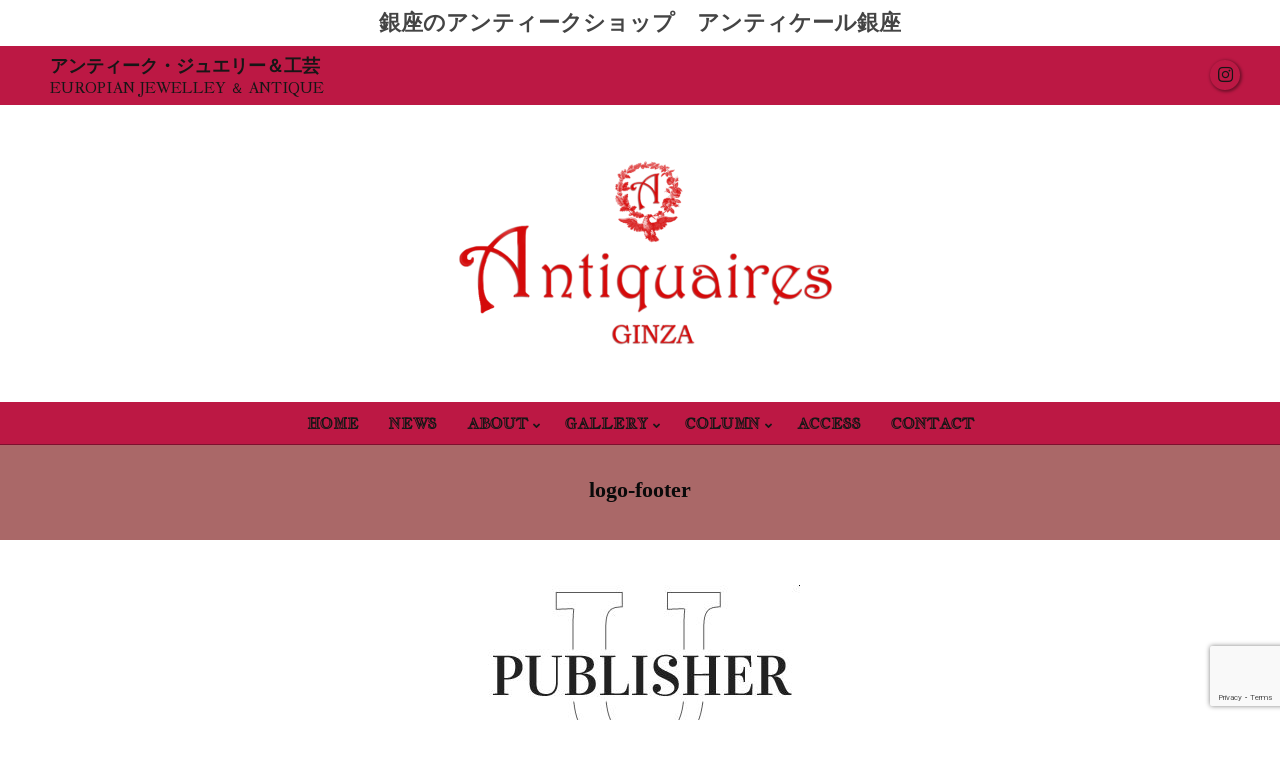

--- FILE ---
content_type: text/html; charset=UTF-8
request_url: https://www.antique-ginza.com/logo-footer/
body_size: 18370
content:
<!DOCTYPE html>
<html dir="ltr" lang="ja" prefix="og: https://ogp.me/ns#">

<head>
<meta charset="UTF-8" />
<title>logo-footer | 銀座のアンティークショップ | アンティケール銀座 | ジュエリー</title>

		<!-- All in One SEO 4.9.3 - aioseo.com -->
	<meta name="robots" content="max-image-preview:large" />
	<meta name="author" content="antiquaires"/>
	<link rel="canonical" href="https://www.antique-ginza.com/logo-footer/" />
	<meta name="generator" content="All in One SEO (AIOSEO) 4.9.3" />
		<meta property="og:locale" content="ja_JP" />
		<meta property="og:site_name" content="銀座のアンティークショップ |  アンティケール銀座 | ジュエリー | 銀座の西洋アンティークショップ。アンティーク・ジュエリー、オールドバカラ、工芸品を取り扱い。" />
		<meta property="og:type" content="article" />
		<meta property="og:title" content="logo-footer | 銀座のアンティークショップ | アンティケール銀座 | ジュエリー" />
		<meta property="og:url" content="https://www.antique-ginza.com/logo-footer/" />
		<meta property="og:image" content="https://www.antique-ginza.com/wp-content/uploads/2021/02/antiqueireslogo-only.png" />
		<meta property="og:image:secure_url" content="https://www.antique-ginza.com/wp-content/uploads/2021/02/antiqueireslogo-only.png" />
		<meta property="og:image:width" content="733" />
		<meta property="og:image:height" content="733" />
		<meta property="article:published_time" content="2019-08-19T20:28:59+00:00" />
		<meta property="article:modified_time" content="2019-08-19T20:28:59+00:00" />
		<meta property="article:publisher" content="https://www.facebook.com/antiquairesginza" />
		<meta name="twitter:card" content="summary" />
		<meta name="twitter:title" content="logo-footer | 銀座のアンティークショップ | アンティケール銀座 | ジュエリー" />
		<meta name="twitter:image" content="https://www.antique-ginza.com/wp-content/uploads/2021/02/antiqueireslogo-only.png" />
		<script type="application/ld+json" class="aioseo-schema">
			{"@context":"https:\/\/schema.org","@graph":[{"@type":"BreadcrumbList","@id":"https:\/\/www.antique-ginza.com\/logo-footer\/#breadcrumblist","itemListElement":[{"@type":"ListItem","@id":"https:\/\/www.antique-ginza.com#listItem","position":1,"name":"\u30db\u30fc\u30e0","item":"https:\/\/www.antique-ginza.com","nextItem":{"@type":"ListItem","@id":"https:\/\/www.antique-ginza.com\/logo-footer\/#listItem","name":"logo-footer"}},{"@type":"ListItem","@id":"https:\/\/www.antique-ginza.com\/logo-footer\/#listItem","position":2,"name":"logo-footer","previousItem":{"@type":"ListItem","@id":"https:\/\/www.antique-ginza.com#listItem","name":"\u30db\u30fc\u30e0"}}]},{"@type":"ItemPage","@id":"https:\/\/www.antique-ginza.com\/logo-footer\/#itempage","url":"https:\/\/www.antique-ginza.com\/logo-footer\/","name":"logo-footer | \u9280\u5ea7\u306e\u30a2\u30f3\u30c6\u30a3\u30fc\u30af\u30b7\u30e7\u30c3\u30d7 | \u30a2\u30f3\u30c6\u30a3\u30b1\u30fc\u30eb\u9280\u5ea7 | \u30b8\u30e5\u30a8\u30ea\u30fc","inLanguage":"ja","isPartOf":{"@id":"https:\/\/www.antique-ginza.com\/#website"},"breadcrumb":{"@id":"https:\/\/www.antique-ginza.com\/logo-footer\/#breadcrumblist"},"author":{"@id":"https:\/\/www.antique-ginza.com\/author\/antiquaires\/#author"},"creator":{"@id":"https:\/\/www.antique-ginza.com\/author\/antiquaires\/#author"},"datePublished":"2019-08-19T20:28:59+09:00","dateModified":"2019-08-19T20:28:59+09:00"},{"@type":"Organization","@id":"https:\/\/www.antique-ginza.com\/#organization","name":"\u30a2\u30f3\u30c6\u30a3\u30b1\u30fc\u30eb\u9280\u5ea7","description":"\u9280\u5ea7\u306e\u897f\u6d0b\u30a2\u30f3\u30c6\u30a3\u30fc\u30af\u30b7\u30e7\u30c3\u30d7\u3002\u30a2\u30f3\u30c6\u30a3\u30fc\u30af\u30fb\u30b8\u30e5\u30a8\u30ea\u30fc\u3001\u30aa\u30fc\u30eb\u30c9\u30d0\u30ab\u30e9\u3001\u5de5\u82b8\u54c1\u3092\u53d6\u308a\u6271\u3044\u3002","url":"https:\/\/www.antique-ginza.com\/","telephone":"+81335627860","logo":{"@type":"ImageObject","url":"https:\/\/www.antique-ginza.com\/wp-content\/uploads\/2021\/02\/antiqueireslogo-only.png","@id":"https:\/\/www.antique-ginza.com\/logo-footer\/#organizationLogo","width":733,"height":733,"caption":"antiqueireslogo-only"},"image":{"@id":"https:\/\/www.antique-ginza.com\/logo-footer\/#organizationLogo"},"sameAs":["https:\/\/www.facebook.com\/antiquairesginza","https:\/\/www.instagram.com\/?hl=ja"]},{"@type":"Person","@id":"https:\/\/www.antique-ginza.com\/author\/antiquaires\/#author","url":"https:\/\/www.antique-ginza.com\/author\/antiquaires\/","name":"antiquaires","image":{"@type":"ImageObject","@id":"https:\/\/www.antique-ginza.com\/logo-footer\/#authorImage","url":"https:\/\/secure.gravatar.com\/avatar\/bb8a28a24a3a51be96f1343ceaa76455622b78de51c740b6245d312af8b5118a?s=96&d=mm&r=g","width":96,"height":96,"caption":"antiquaires"}},{"@type":"WebSite","@id":"https:\/\/www.antique-ginza.com\/#website","url":"https:\/\/www.antique-ginza.com\/","name":"\u9280\u5ea7\u306e\u30a2\u30f3\u30c6\u30a3\u30fc\u30af\u30b7\u30e7\u30c3\u30d7 |  \u30a2\u30f3\u30c6\u30a3\u30b1\u30fc\u30eb\u9280\u5ea7 | \u30b8\u30e5\u30a8\u30ea\u30fc","description":"\u9280\u5ea7\u306e\u897f\u6d0b\u30a2\u30f3\u30c6\u30a3\u30fc\u30af\u30b7\u30e7\u30c3\u30d7\u3002\u30a2\u30f3\u30c6\u30a3\u30fc\u30af\u30fb\u30b8\u30e5\u30a8\u30ea\u30fc\u3001\u30aa\u30fc\u30eb\u30c9\u30d0\u30ab\u30e9\u3001\u5de5\u82b8\u54c1\u3092\u53d6\u308a\u6271\u3044\u3002","inLanguage":"ja","publisher":{"@id":"https:\/\/www.antique-ginza.com\/#organization"}}]}
		</script>
		<!-- All in One SEO -->

<meta name="viewport" content="width=device-width, initial-scale=1" />
<meta name="generator" content="Unos Premium 2.9.21" />
<link rel='dns-prefetch' href='//www.googletagmanager.com' />
<link rel='dns-prefetch' href='//fonts.googleapis.com' />
<link rel="alternate" type="application/rss+xml" title="銀座のアンティークショップ |  アンティケール銀座 | ジュエリー &raquo; フィード" href="https://www.antique-ginza.com/feed/" />
<link rel="alternate" title="oEmbed (JSON)" type="application/json+oembed" href="https://www.antique-ginza.com/wp-json/oembed/1.0/embed?url=https%3A%2F%2Fwww.antique-ginza.com%2Flogo-footer%2F" />
<link rel="alternate" title="oEmbed (XML)" type="text/xml+oembed" href="https://www.antique-ginza.com/wp-json/oembed/1.0/embed?url=https%3A%2F%2Fwww.antique-ginza.com%2Flogo-footer%2F&#038;format=xml" />
<link rel="preload" href="https://www.antique-ginza.com/wp-content/themes/unos-premium/library/fonticons/webfonts/fa-solid-900.woff2" as="font" crossorigin="anonymous">
<link rel="preload" href="https://www.antique-ginza.com/wp-content/themes/unos-premium/library/fonticons/webfonts/fa-regular-400.woff2" as="font" crossorigin="anonymous">
<link rel="preload" href="https://www.antique-ginza.com/wp-content/themes/unos-premium/library/fonticons/webfonts/fa-brands-400.woff2" as="font" crossorigin="anonymous">
<style id='wp-img-auto-sizes-contain-inline-css'>
img:is([sizes=auto i],[sizes^="auto," i]){contain-intrinsic-size:3000px 1500px}
/*# sourceURL=wp-img-auto-sizes-contain-inline-css */
</style>
<link rel='stylesheet' id='sbi_styles-css' href='https://www.antique-ginza.com/wp-content/plugins/instagram-feed/css/sbi-styles.min.css?ver=6.10.0' media='all' />
<style id='wp-emoji-styles-inline-css'>

	img.wp-smiley, img.emoji {
		display: inline !important;
		border: none !important;
		box-shadow: none !important;
		height: 1em !important;
		width: 1em !important;
		margin: 0 0.07em !important;
		vertical-align: -0.1em !important;
		background: none !important;
		padding: 0 !important;
	}
/*# sourceURL=wp-emoji-styles-inline-css */
</style>
<style id='wp-block-library-inline-css'>
:root{--wp-block-synced-color:#7a00df;--wp-block-synced-color--rgb:122,0,223;--wp-bound-block-color:var(--wp-block-synced-color);--wp-editor-canvas-background:#ddd;--wp-admin-theme-color:#007cba;--wp-admin-theme-color--rgb:0,124,186;--wp-admin-theme-color-darker-10:#006ba1;--wp-admin-theme-color-darker-10--rgb:0,107,160.5;--wp-admin-theme-color-darker-20:#005a87;--wp-admin-theme-color-darker-20--rgb:0,90,135;--wp-admin-border-width-focus:2px}@media (min-resolution:192dpi){:root{--wp-admin-border-width-focus:1.5px}}.wp-element-button{cursor:pointer}:root .has-very-light-gray-background-color{background-color:#eee}:root .has-very-dark-gray-background-color{background-color:#313131}:root .has-very-light-gray-color{color:#eee}:root .has-very-dark-gray-color{color:#313131}:root .has-vivid-green-cyan-to-vivid-cyan-blue-gradient-background{background:linear-gradient(135deg,#00d084,#0693e3)}:root .has-purple-crush-gradient-background{background:linear-gradient(135deg,#34e2e4,#4721fb 50%,#ab1dfe)}:root .has-hazy-dawn-gradient-background{background:linear-gradient(135deg,#faaca8,#dad0ec)}:root .has-subdued-olive-gradient-background{background:linear-gradient(135deg,#fafae1,#67a671)}:root .has-atomic-cream-gradient-background{background:linear-gradient(135deg,#fdd79a,#004a59)}:root .has-nightshade-gradient-background{background:linear-gradient(135deg,#330968,#31cdcf)}:root .has-midnight-gradient-background{background:linear-gradient(135deg,#020381,#2874fc)}:root{--wp--preset--font-size--normal:16px;--wp--preset--font-size--huge:42px}.has-regular-font-size{font-size:1em}.has-larger-font-size{font-size:2.625em}.has-normal-font-size{font-size:var(--wp--preset--font-size--normal)}.has-huge-font-size{font-size:var(--wp--preset--font-size--huge)}.has-text-align-center{text-align:center}.has-text-align-left{text-align:left}.has-text-align-right{text-align:right}.has-fit-text{white-space:nowrap!important}#end-resizable-editor-section{display:none}.aligncenter{clear:both}.items-justified-left{justify-content:flex-start}.items-justified-center{justify-content:center}.items-justified-right{justify-content:flex-end}.items-justified-space-between{justify-content:space-between}.screen-reader-text{border:0;clip-path:inset(50%);height:1px;margin:-1px;overflow:hidden;padding:0;position:absolute;width:1px;word-wrap:normal!important}.screen-reader-text:focus{background-color:#ddd;clip-path:none;color:#444;display:block;font-size:1em;height:auto;left:5px;line-height:normal;padding:15px 23px 14px;text-decoration:none;top:5px;width:auto;z-index:100000}html :where(.has-border-color){border-style:solid}html :where([style*=border-top-color]){border-top-style:solid}html :where([style*=border-right-color]){border-right-style:solid}html :where([style*=border-bottom-color]){border-bottom-style:solid}html :where([style*=border-left-color]){border-left-style:solid}html :where([style*=border-width]){border-style:solid}html :where([style*=border-top-width]){border-top-style:solid}html :where([style*=border-right-width]){border-right-style:solid}html :where([style*=border-bottom-width]){border-bottom-style:solid}html :where([style*=border-left-width]){border-left-style:solid}html :where(img[class*=wp-image-]){height:auto;max-width:100%}:where(figure){margin:0 0 1em}html :where(.is-position-sticky){--wp-admin--admin-bar--position-offset:var(--wp-admin--admin-bar--height,0px)}@media screen and (max-width:600px){html :where(.is-position-sticky){--wp-admin--admin-bar--position-offset:0px}}

/*# sourceURL=wp-block-library-inline-css */
</style><style id='global-styles-inline-css'>
:root{--wp--preset--aspect-ratio--square: 1;--wp--preset--aspect-ratio--4-3: 4/3;--wp--preset--aspect-ratio--3-4: 3/4;--wp--preset--aspect-ratio--3-2: 3/2;--wp--preset--aspect-ratio--2-3: 2/3;--wp--preset--aspect-ratio--16-9: 16/9;--wp--preset--aspect-ratio--9-16: 9/16;--wp--preset--color--black: #000000;--wp--preset--color--cyan-bluish-gray: #abb8c3;--wp--preset--color--white: #ffffff;--wp--preset--color--pale-pink: #f78da7;--wp--preset--color--vivid-red: #cf2e2e;--wp--preset--color--luminous-vivid-orange: #ff6900;--wp--preset--color--luminous-vivid-amber: #fcb900;--wp--preset--color--light-green-cyan: #7bdcb5;--wp--preset--color--vivid-green-cyan: #00d084;--wp--preset--color--pale-cyan-blue: #8ed1fc;--wp--preset--color--vivid-cyan-blue: #0693e3;--wp--preset--color--vivid-purple: #9b51e0;--wp--preset--color--accent: #4a7268;--wp--preset--color--accent-font: #ffffff;--wp--preset--gradient--vivid-cyan-blue-to-vivid-purple: linear-gradient(135deg,rgb(6,147,227) 0%,rgb(155,81,224) 100%);--wp--preset--gradient--light-green-cyan-to-vivid-green-cyan: linear-gradient(135deg,rgb(122,220,180) 0%,rgb(0,208,130) 100%);--wp--preset--gradient--luminous-vivid-amber-to-luminous-vivid-orange: linear-gradient(135deg,rgb(252,185,0) 0%,rgb(255,105,0) 100%);--wp--preset--gradient--luminous-vivid-orange-to-vivid-red: linear-gradient(135deg,rgb(255,105,0) 0%,rgb(207,46,46) 100%);--wp--preset--gradient--very-light-gray-to-cyan-bluish-gray: linear-gradient(135deg,rgb(238,238,238) 0%,rgb(169,184,195) 100%);--wp--preset--gradient--cool-to-warm-spectrum: linear-gradient(135deg,rgb(74,234,220) 0%,rgb(151,120,209) 20%,rgb(207,42,186) 40%,rgb(238,44,130) 60%,rgb(251,105,98) 80%,rgb(254,248,76) 100%);--wp--preset--gradient--blush-light-purple: linear-gradient(135deg,rgb(255,206,236) 0%,rgb(152,150,240) 100%);--wp--preset--gradient--blush-bordeaux: linear-gradient(135deg,rgb(254,205,165) 0%,rgb(254,45,45) 50%,rgb(107,0,62) 100%);--wp--preset--gradient--luminous-dusk: linear-gradient(135deg,rgb(255,203,112) 0%,rgb(199,81,192) 50%,rgb(65,88,208) 100%);--wp--preset--gradient--pale-ocean: linear-gradient(135deg,rgb(255,245,203) 0%,rgb(182,227,212) 50%,rgb(51,167,181) 100%);--wp--preset--gradient--electric-grass: linear-gradient(135deg,rgb(202,248,128) 0%,rgb(113,206,126) 100%);--wp--preset--gradient--midnight: linear-gradient(135deg,rgb(2,3,129) 0%,rgb(40,116,252) 100%);--wp--preset--font-size--small: 13px;--wp--preset--font-size--medium: 20px;--wp--preset--font-size--large: 36px;--wp--preset--font-size--x-large: 42px;--wp--preset--spacing--20: 0.44rem;--wp--preset--spacing--30: 0.67rem;--wp--preset--spacing--40: 1rem;--wp--preset--spacing--50: 1.5rem;--wp--preset--spacing--60: 2.25rem;--wp--preset--spacing--70: 3.38rem;--wp--preset--spacing--80: 5.06rem;--wp--preset--shadow--natural: 6px 6px 9px rgba(0, 0, 0, 0.2);--wp--preset--shadow--deep: 12px 12px 50px rgba(0, 0, 0, 0.4);--wp--preset--shadow--sharp: 6px 6px 0px rgba(0, 0, 0, 0.2);--wp--preset--shadow--outlined: 6px 6px 0px -3px rgb(255, 255, 255), 6px 6px rgb(0, 0, 0);--wp--preset--shadow--crisp: 6px 6px 0px rgb(0, 0, 0);}:where(.is-layout-flex){gap: 0.5em;}:where(.is-layout-grid){gap: 0.5em;}body .is-layout-flex{display: flex;}.is-layout-flex{flex-wrap: wrap;align-items: center;}.is-layout-flex > :is(*, div){margin: 0;}body .is-layout-grid{display: grid;}.is-layout-grid > :is(*, div){margin: 0;}:where(.wp-block-columns.is-layout-flex){gap: 2em;}:where(.wp-block-columns.is-layout-grid){gap: 2em;}:where(.wp-block-post-template.is-layout-flex){gap: 1.25em;}:where(.wp-block-post-template.is-layout-grid){gap: 1.25em;}.has-black-color{color: var(--wp--preset--color--black) !important;}.has-cyan-bluish-gray-color{color: var(--wp--preset--color--cyan-bluish-gray) !important;}.has-white-color{color: var(--wp--preset--color--white) !important;}.has-pale-pink-color{color: var(--wp--preset--color--pale-pink) !important;}.has-vivid-red-color{color: var(--wp--preset--color--vivid-red) !important;}.has-luminous-vivid-orange-color{color: var(--wp--preset--color--luminous-vivid-orange) !important;}.has-luminous-vivid-amber-color{color: var(--wp--preset--color--luminous-vivid-amber) !important;}.has-light-green-cyan-color{color: var(--wp--preset--color--light-green-cyan) !important;}.has-vivid-green-cyan-color{color: var(--wp--preset--color--vivid-green-cyan) !important;}.has-pale-cyan-blue-color{color: var(--wp--preset--color--pale-cyan-blue) !important;}.has-vivid-cyan-blue-color{color: var(--wp--preset--color--vivid-cyan-blue) !important;}.has-vivid-purple-color{color: var(--wp--preset--color--vivid-purple) !important;}.has-black-background-color{background-color: var(--wp--preset--color--black) !important;}.has-cyan-bluish-gray-background-color{background-color: var(--wp--preset--color--cyan-bluish-gray) !important;}.has-white-background-color{background-color: var(--wp--preset--color--white) !important;}.has-pale-pink-background-color{background-color: var(--wp--preset--color--pale-pink) !important;}.has-vivid-red-background-color{background-color: var(--wp--preset--color--vivid-red) !important;}.has-luminous-vivid-orange-background-color{background-color: var(--wp--preset--color--luminous-vivid-orange) !important;}.has-luminous-vivid-amber-background-color{background-color: var(--wp--preset--color--luminous-vivid-amber) !important;}.has-light-green-cyan-background-color{background-color: var(--wp--preset--color--light-green-cyan) !important;}.has-vivid-green-cyan-background-color{background-color: var(--wp--preset--color--vivid-green-cyan) !important;}.has-pale-cyan-blue-background-color{background-color: var(--wp--preset--color--pale-cyan-blue) !important;}.has-vivid-cyan-blue-background-color{background-color: var(--wp--preset--color--vivid-cyan-blue) !important;}.has-vivid-purple-background-color{background-color: var(--wp--preset--color--vivid-purple) !important;}.has-black-border-color{border-color: var(--wp--preset--color--black) !important;}.has-cyan-bluish-gray-border-color{border-color: var(--wp--preset--color--cyan-bluish-gray) !important;}.has-white-border-color{border-color: var(--wp--preset--color--white) !important;}.has-pale-pink-border-color{border-color: var(--wp--preset--color--pale-pink) !important;}.has-vivid-red-border-color{border-color: var(--wp--preset--color--vivid-red) !important;}.has-luminous-vivid-orange-border-color{border-color: var(--wp--preset--color--luminous-vivid-orange) !important;}.has-luminous-vivid-amber-border-color{border-color: var(--wp--preset--color--luminous-vivid-amber) !important;}.has-light-green-cyan-border-color{border-color: var(--wp--preset--color--light-green-cyan) !important;}.has-vivid-green-cyan-border-color{border-color: var(--wp--preset--color--vivid-green-cyan) !important;}.has-pale-cyan-blue-border-color{border-color: var(--wp--preset--color--pale-cyan-blue) !important;}.has-vivid-cyan-blue-border-color{border-color: var(--wp--preset--color--vivid-cyan-blue) !important;}.has-vivid-purple-border-color{border-color: var(--wp--preset--color--vivid-purple) !important;}.has-vivid-cyan-blue-to-vivid-purple-gradient-background{background: var(--wp--preset--gradient--vivid-cyan-blue-to-vivid-purple) !important;}.has-light-green-cyan-to-vivid-green-cyan-gradient-background{background: var(--wp--preset--gradient--light-green-cyan-to-vivid-green-cyan) !important;}.has-luminous-vivid-amber-to-luminous-vivid-orange-gradient-background{background: var(--wp--preset--gradient--luminous-vivid-amber-to-luminous-vivid-orange) !important;}.has-luminous-vivid-orange-to-vivid-red-gradient-background{background: var(--wp--preset--gradient--luminous-vivid-orange-to-vivid-red) !important;}.has-very-light-gray-to-cyan-bluish-gray-gradient-background{background: var(--wp--preset--gradient--very-light-gray-to-cyan-bluish-gray) !important;}.has-cool-to-warm-spectrum-gradient-background{background: var(--wp--preset--gradient--cool-to-warm-spectrum) !important;}.has-blush-light-purple-gradient-background{background: var(--wp--preset--gradient--blush-light-purple) !important;}.has-blush-bordeaux-gradient-background{background: var(--wp--preset--gradient--blush-bordeaux) !important;}.has-luminous-dusk-gradient-background{background: var(--wp--preset--gradient--luminous-dusk) !important;}.has-pale-ocean-gradient-background{background: var(--wp--preset--gradient--pale-ocean) !important;}.has-electric-grass-gradient-background{background: var(--wp--preset--gradient--electric-grass) !important;}.has-midnight-gradient-background{background: var(--wp--preset--gradient--midnight) !important;}.has-small-font-size{font-size: var(--wp--preset--font-size--small) !important;}.has-medium-font-size{font-size: var(--wp--preset--font-size--medium) !important;}.has-large-font-size{font-size: var(--wp--preset--font-size--large) !important;}.has-x-large-font-size{font-size: var(--wp--preset--font-size--x-large) !important;}
/*# sourceURL=global-styles-inline-css */
</style>

<style id='classic-theme-styles-inline-css'>
/*! This file is auto-generated */
.wp-block-button__link{color:#fff;background-color:#32373c;border-radius:9999px;box-shadow:none;text-decoration:none;padding:calc(.667em + 2px) calc(1.333em + 2px);font-size:1.125em}.wp-block-file__button{background:#32373c;color:#fff;text-decoration:none}
/*# sourceURL=/wp-includes/css/classic-themes.min.css */
</style>
<link rel='stylesheet' id='contact-form-7-css' href='https://www.antique-ginza.com/wp-content/plugins/contact-form-7/includes/css/styles.css?ver=6.1.4' media='all' />
<link rel='stylesheet' id='lightSlider-css' href='https://www.antique-ginza.com/wp-content/plugins/hootkit/assets/lightSlider.min.css?ver=1.1.2' media='' />
<link rel='stylesheet' id='font-awesome-css' href='https://www.antique-ginza.com/wp-content/themes/unos-premium/library/fonticons/font-awesome.min.css?ver=5.15.4' media='all' />
<link rel='stylesheet' id='unos-googlefont-css' href='//fonts.googleapis.com/css2?family=Vidaloka:ital,wght@0,300;0,400;0,500;0,600;0,700;0,800;1,400;1,700&#038;family=Open%20Sans:ital,wght@0,300;0,400;0,500;0,600;0,700;0,800;1,400;1,700&#038;family=Jacques%20Francois%20Shadow:ital,wght@0,300;0,400;0,500;0,600;0,700;0,800;1,400;1,700&#038;family=Jacques%20Francois:ital,wght@0,300;0,400;0,500;0,600;0,700;0,800;1,400;1,700' media='all' />
<link rel='stylesheet' id='lightGallery-css' href='https://www.antique-ginza.com/wp-content/themes/unos-premium/premium/css/lightGallery.min.css?ver=1.1.4' media='all' />
<link rel='stylesheet' id='dflip-style-css' href='https://www.antique-ginza.com/wp-content/plugins/3d-flipbook-dflip-lite/assets/css/dflip.min.css?ver=2.4.20' media='all' />
<link rel='stylesheet' id='hoot-style-css' href='https://www.antique-ginza.com/wp-content/themes/unos-premium/style.min.css?ver=2.9.21' media='all' />
<link rel='stylesheet' id='unos-hootkit-css' href='https://www.antique-ginza.com/wp-content/themes/unos-premium/hootkit/hootkit.min.css?ver=2.9.21' media='all' />
<link rel='stylesheet' id='hoot-wpblocks-css' href='https://www.antique-ginza.com/wp-content/themes/unos-premium/include/blocks/wpblocks.css?ver=2.9.21' media='all' />
<link rel='stylesheet' id='hoot-child-style-css' href='https://www.antique-ginza.com/wp-content/themes/unos-publisher-premium/style.css?ver=1.0.16' media='all' />
<link rel='stylesheet' id='unos-child-hootkit-css' href='https://www.antique-ginza.com/wp-content/themes/unos-publisher-premium/hootkit/hootkit.css?ver=1.0.16' media='all' />
<style id='unos-child-hootkit-inline-css'>
a {  color: #e22222; }  a:hover {  color: #666666; }  .accent-typo {  background: #4a7268;  color: #ffffff; }  .invert-accent-typo {  background: #ffffff;  color: #4a7268; }  .invert-typo {  color: #ffffff;  background: #0c0c0c; }  .enforce-typo {  background: #ffffff;  color: #0c0c0c; }  body.wordpress input[type="submit"], body.wordpress #submit, body.wordpress .button {  border-color: #4a7268;  background: #ffffff;  color: #4a7268; }  body.wordpress input[type="submit"]:hover, body.wordpress #submit:hover, body.wordpress .button:hover, body.wordpress input[type="submit"]:focus, body.wordpress #submit:focus, body.wordpress .button:focus {  color: #ffffff;  background: #4a7268; }  #main.main,.below-header {  background: #ffffff; }  #topbar {  background: #bc1844;  color: #161616; }  .header-aside-search.js-search .searchform i.fa-search {  color: #4a7268; }  #site-logo.logo-border {  border-color: #4a7268; }  .site-logo-with-icon #site-title i {  font-size: 50px; }  .site-logo-mixed-image img {  max-width: 200px; }  .site-title-line em {  color: #4a7268; }  .site-title-line mark {  background: #4a7268;  color: #ffffff; }  .menu-tag {  border-color: #4a7268; }  .more-link, .more-link a {  color: #4a7268; }  .more-link:hover, .more-link:hover a {  color: #37564e; }  .frontpage-area_a *, .frontpage-area_a .more-link, .frontpage-area_a .more-link a {  color: #0a0002; }  .frontpage-area_k *, .frontpage-area_k .more-link, .frontpage-area_k .more-link a {  color: #ffffff; }  .frontpage-area_b *, .frontpage-area_b .more-link, .frontpage-area_b .more-link a {  color: #0a0a0a; }  #frontpage-area_i *, #frontpage-area_i .more-link, #frontpage-area_i .more-link a {  color: #aaaaaa; }  #frontpage-area_j *, #frontpage-area_j .more-link, #frontpage-area_j .more-link a {  color: #ffffff; }  .sidebar .widget-title,.sub-footer .widget-title, .footer .widget-title {  background: #ffffff;  color: #4a7268;  border: solid 1px;  border-color: #4a7268; }  .sidebar .widget:hover .widget-title,.sub-footer .widget:hover .widget-title, .footer .widget:hover .widget-title {  background: #4a7268;  color: #ffffff; }  .main-content-grid,.widget,.frontpage-area {  margin-top: 45px; }  .widget,.frontpage-area {  margin-bottom: 45px; }  .frontpage-area.module-bg-highlight, .frontpage-area.module-bg-color, .frontpage-area.module-bg-image {  padding: 45px 0; }  .footer .widget {  margin: 30px 0; }  .js-search .searchform.expand .searchtext {  background: #ffffff; }  #infinite-handle span,.lrm-form a.button, .lrm-form button, .lrm-form button[type=submit], .lrm-form #buddypress input[type=submit], .lrm-form input[type=submit],.widget_breadcrumb_navxt .breadcrumbs > .hoot-bcn-pretext {  background: #4a7268;  color: #ffffff; }  .woocommerce nav.woocommerce-pagination ul li a:focus, .woocommerce nav.woocommerce-pagination ul li a:hover {  color: #666666; }  .woocommerce div.product .woocommerce-tabs ul.tabs li:hover,.woocommerce div.product .woocommerce-tabs ul.tabs li.active {  background: #4a7268; }  .woocommerce div.product .woocommerce-tabs ul.tabs li:hover a, .woocommerce div.product .woocommerce-tabs ul.tabs li:hover a:hover,.woocommerce div.product .woocommerce-tabs ul.tabs li.active a {  color: #ffffff; }  .woocommerce #respond input#submit.alt, .woocommerce a.button.alt, .woocommerce button.button.alt, .woocommerce input.button.alt {  border-color: #4a7268;  background: #4a7268;  color: #ffffff; }  .woocommerce #respond input#submit.alt:hover, .woocommerce a.button.alt:hover, .woocommerce button.button.alt:hover, .woocommerce input.button.alt:hover {  background: #ffffff;  color: #4a7268; }  .widget_breadcrumb_navxt .breadcrumbs > .hoot-bcn-pretext:after {  border-left-color: #4a7268; }  #header,.menu-items > li.current-menu-item:not(.nohighlight):after, .menu-items > li.current-menu-ancestor:after, .menu-items > li:hover:after,.header-supplementary .menu-area-wrap,.menu-hoottag {  border-color: #4a7268; }  .menu-items ul li.current-menu-item:not(.nohighlight), .menu-items ul li.current-menu-ancestor, .menu-items ul li:hover {  background: #ffffff; }  .menu-items ul li.current-menu-item:not(.nohighlight) > a, .menu-items ul li.current-menu-ancestor > a, .menu-items ul li:hover > a {  color: #4a7268; }  #below-header + .main > .loop-meta-wrap, #below-header + .main > .entry-featured-img-headerwrap,.main > .main-content-grid:first-child,.content-frontpage > .frontpage-area-boxed:first-child {  margin-top: 25px; }  body {  color: #0c0c0c;  font-size: 18px;  font-family: "Jacques Francois", serif;  background-color: #ffffff; }  h1, h2, h3, h4, h5, h6, .title {  color: #0a0a0a;  font-size: 22px;  font-family: Georgia, serif;  font-weight: bold;  font-style: normal;  text-transform: none; }  h1 {  color: #222222;  font-size: 30px;  font-weight: bold;  font-style: normal;  text-transform: none; }  h2 {  color: #0a0a0a;  font-size: 26px;  font-weight: bold;  font-style: normal;  text-transform: none; }  h4 {  color: #e5e5e5;  font-size: 20px;  font-weight: bold;  font-style: normal;  text-transform: none; }  h5 {  color: #222222;  font-size: 18px;  font-weight: bold;  font-style: normal;  text-transform: none; }  h6 {  color: #222222;  font-size: 16px;  font-weight: bold;  font-style: normal;  text-transform: none; }  .titlefont {  font-family: Georgia, serif; }  blockquote {  color: #676767;  font-size: 16px; }  .enforce-body-font {  font-family: "Jacques Francois", serif; }  #topbar.js-search .searchform.expand .searchtext {  background: #bc1844; }  #topbar.js-search .searchform.expand .searchtext,#topbar .js-search-placeholder {  color: #161616; }  #header,#header-primary .js-search .searchform.expand .searchtext {  background-color: #ffffff; }  #header-primary .js-search .searchform.expand .searchtext,#header-primary .js-search-placeholder {  color: #333333; }  #site-title,#site-logo.accent-typo #site-title,#site-logo.invert-accent-typo #site-title {  color: #0a0a0a;  font-size: 50px;  font-family: "Vidaloka", serif;  text-transform: uppercase;  font-style: normal;  font-weight: normal; }  #site-description,#site-logo.accent-typo #site-description,#site-logo.invert-accent-typo #site-description {  color: #d6d6d6;  font-size: 13px;  font-family: "Open Sans", sans-serif;  font-style: normal;  text-transform: none;  font-weight: normal; }  .site-title-body-font {  font-family: "Jacques Francois", serif; }  .site-title-heading-font {  font-family: Georgia, serif; }  #header-aside.header-aside-menu,#header-supplementary {  background: #bc1844; }  .menu-side-box.js-search .searchform.expand .searchtext {  background: #bc1844; }  .menu-side-box.js-search .searchform.expand .searchtext,.menu-side-box .js-search-placeholder {  color: #161616; }  .menu-items > li > a,.menu-toggle,.menu-side-box {  color: #161616;  font-size: 14px;  font-family: "Jacques Francois Shadow", sans-serif;  text-transform: uppercase;  font-weight: 600;  font-style: normal; }  .site-header .hoot-megamenu-icon {  color: #0a0a0a; }  .menu-items ul a,.mobilemenu-fixed .menu-toggle {  color: #666666;  font-size: 13px;  font-style: normal;  text-transform: none;  font-weight: normal; }  .menu-items ul {  background: #ffffff; }  .main > .loop-meta-wrap.pageheader-bg-stretch, .main > .loop-meta-wrap.pageheader-bg-both,.content .loop-meta-wrap.pageheader-bg-incontent, .content .loop-meta-wrap.pageheader-bg-both {  background: #aa6868; }  .loop-title {  color: #0a0a0a;  font-size: 22px;  font-family: Georgia, serif;  font-weight: bold;  font-style: normal;  text-transform: none; }  .content .loop-title {  color: #e5e5e5;  font-size: 20px;  font-weight: bold;  font-style: normal;  text-transform: none; }  #comments-number {  color: #676767; }  .comment-by-author,.comment-meta-block, .comment-edit-link {  color: #676767; }  .entry-grid-content .entry-title {  color: #e5e5e5;  font-size: 20px;  font-weight: bold;  font-style: normal;  text-transform: none; }  .archive-big .entry-grid-content .entry-title,.mixedunit-big .entry-grid-content .entry-title {  font-size: 26px; }  .archive-mosaic .entry-title {  color: #222222;  font-size: 18px;  font-weight: bold;  font-style: normal;  text-transform: none; }  .entry-grid .more-link {  font-family: Georgia, serif; }  .main-content-grid .sidebar {  color: #666666;  font-size: 15px;  font-style: normal;  text-transform: none;  font-weight: normal; }  .main-content-grid .sidebar .widget-title {  font-size: 15px;  font-family: "Open Sans", sans-serif;  text-transform: uppercase;  font-style: normal;  font-weight: normal; }  .js-search .searchform.expand .searchtext,.js-search-placeholder {  color: #0c0c0c; }  .woocommerce-tabs h1, .woocommerce-tabs h2, .woocommerce-tabs h3, .woocommerce-tabs h4, .woocommerce-tabs h5, .woocommerce-tabs h6,.single-product .upsells.products > h2, .single-product .related.products > h2, .singular-page.woocommerce-cart .cross-sells > h2, .singular-page.woocommerce-cart .cart_totals > h2 {  color: #e5e5e5;  font-size: 20px;  font-weight: bold;  font-style: normal;  text-transform: none; }  .sub-footer {  background: #f5f5f5;  color: #666666;  font-size: 15px;  font-style: normal;  text-transform: none;  font-weight: normal; }  .footer {  background-color: #ffffff;  background-image: url("https://www.antique-ginza.com/wp-content/themes/unos-premium/premium/images/patterns/14.jpg");  background-repeat: repeat;  color: #666666;  font-size: 15px;  font-style: normal;  text-transform: none;  font-weight: normal; }  .footer h1, .footer h2, .footer h3, .footer h4, .footer h5, .footer h6, .footer .title {  color: #444444; }  .sub-footer .widget-title, .footer .widget-title {  font-size: 15px;  font-family: "Open Sans", sans-serif;  text-transform: uppercase;  font-style: normal;  font-weight: normal; }  .post-footer {  color: #888888; }  .flycart-toggle, .flycart-panel {  background: #ffffff;  color: #0c0c0c; }  .topbanner-content mark {  color: #4a7268; }  .lSSlideOuter ul.lSPager.lSpg > li:hover a, .lSSlideOuter ul.lSPager.lSpg > li.active a {  background-color: #4a7268; }  .lSSlideOuter ul.lSPager.lSpg > li a {  border-color: #4a7268; }  .lightSlider .wrap-light-on-dark .hootkitslide-head, .lightSlider .wrap-dark-on-light .hootkitslide-head {  background: #4a7268;  color: #ffffff; }  .widget .viewall a {  background: #ffffff; }  .widget .viewall a:hover {  background: #ffffff;  color: #4a7268; }  .widget .view-all a:hover {  color: #e22222; }  .sidebar .view-all-top.view-all-withtitle a, .sub-footer .view-all-top.view-all-withtitle a, .footer .view-all-top.view-all-withtitle a, .sidebar .view-all-top.view-all-withtitle a:hover, .sub-footer .view-all-top.view-all-withtitle a:hover, .footer .view-all-top.view-all-withtitle a:hover {  color: #ffffff; }  .bottomborder-line:after,.bottomborder-shadow:after {  margin-top: 45px; }  .topborder-line:before,.topborder-shadow:before {  margin-bottom: 45px; }  .cta-subtitle {  color: #4a7268; }  .ticker-product-price .amount,.wordpress .ticker-addtocart a.button:hover,.wordpress .ticker-addtocart a.button:focus {  color: #4a7268; }  .social-icons-icon {  background: #ffffff;  border-color: #4a7268; }  #topbar .social-icons-icon, #page-wrapper .social-icons-icon {  color: #4a7268; }  .content-block-icon i {  color: #4a7268; }  .icon-style-circle,.icon-style-square {  border-color: #4a7268; }  .content-block-style3 .content-block-icon {  background: #ffffff; }  .hootkitslide-caption h1, .hootkitslide-caption h2, .hootkitslide-caption h3, .hootkitslide-caption h4, .hootkitslide-caption h5, .hootkitslide-caption h6 {  font-size: 22px; }  .hootkitcarousel-content h1, .hootkitcarousel-content h2, .hootkitcarousel-content h3, .hootkitcarousel-content h4, .hootkitcarousel-content h5, .hootkitcarousel-content h6 {  font-size: 18px; }  .widget .view-all a,.widget .viewall a {  color: #676767; }  .content-block-title,.hk-listunit-title,.verticalcarousel-title {  color: #222222;  font-size: 18px;  font-weight: bold;  font-style: normal;  text-transform: none; }  .hk-list-style2 .hk-listunit-small .hk-listunit-title {  font-size: 16px; }  .vcard-content h4, .vcard-content h1, .vcard-content h2, .vcard-content h3, .vcard-content h5, .vcard-content h6 {  font-size: 16px; }  .number-block-content h4, .number-block-content h1, .number-block-content h2, .number-block-content h3, .number-block-content h5, .number-block-content h6 {  font-size: 16px; }  .notice-widget.preset-accent {  background: #4a7268;  color: #ffffff; }  .wordpress .button-widget.preset-accent {  border-color: #4a7268;  background: #4a7268;  color: #ffffff; }  .wordpress .button-widget.preset-accent:hover {  background: #ffffff;  color: #4a7268; }  .current-tabhead {  border-bottom-color: #ffffff; }  :root .has-accent-color,.is-style-outline>.wp-block-button__link:not(.has-text-color), .wp-block-button__link.is-style-outline:not(.has-text-color) {  color: #4a7268; }  :root .has-accent-background-color,.wp-block-button__link {  background: #4a7268; }  :root .has-accent-font-color,.wp-block-button__link {  color: #ffffff; }  :root .has-accent-font-background-color {  background: #ffffff; }  @media only screen and (max-width: 969px){ .sidebar {  margin-top: 45px; }  .frontpage-widgetarea > div.hgrid > [class*="hgrid-span-"] {  margin-bottom: 45px; }  .menu-items > li > a {  color: #666666;  font-size: 13px;  font-style: normal;  text-transform: none;  font-weight: normal; }  .mobilemenu-fixed .menu-toggle, .mobilemenu-fixed .menu-items,.menu-items {  background: #ffffff; }  } @media only screen and (min-width: 970px){ .slider-style2 .lSAction > a {  border-color: #4a7268;  background: #4a7268;  color: #ffffff; }  .slider-style2 .lSAction > a:hover {  background: #ffffff;  color: #4a7268; }  }
/*# sourceURL=unos-child-hootkit-inline-css */
</style>
<script src="https://www.antique-ginza.com/wp-includes/js/jquery/jquery.min.js?ver=3.7.1" id="jquery-core-js"></script>
<script src="https://www.antique-ginza.com/wp-includes/js/jquery/jquery-migrate.min.js?ver=3.4.1" id="jquery-migrate-js"></script>

<!-- Site Kit によって追加された Google タグ（gtag.js）スニペット -->
<!-- Google アナリティクス スニペット (Site Kit が追加) -->
<script src="https://www.googletagmanager.com/gtag/js?id=G-Z6557HZ255" id="google_gtagjs-js" async></script>
<script id="google_gtagjs-js-after">
window.dataLayer = window.dataLayer || [];function gtag(){dataLayer.push(arguments);}
gtag("set","linker",{"domains":["www.antique-ginza.com"]});
gtag("js", new Date());
gtag("set", "developer_id.dZTNiMT", true);
gtag("config", "G-Z6557HZ255");
//# sourceURL=google_gtagjs-js-after
</script>
<link rel="https://api.w.org/" href="https://www.antique-ginza.com/wp-json/" /><link rel="alternate" title="JSON" type="application/json" href="https://www.antique-ginza.com/wp-json/wp/v2/media/1511" /><link rel="EditURI" type="application/rsd+xml" title="RSD" href="https://www.antique-ginza.com/xmlrpc.php?rsd" />
<meta name="generator" content="WordPress 6.9" />
<link rel='shortlink' href='https://www.antique-ginza.com/?p=1511' />
<meta name="generator" content="Site Kit by Google 1.170.0" /><link rel = "preload" href = "https://www.antique-ginza.com/wp-content/themes/unos-premium/library/fonticons/webfonts/fa-regular-400.woff2" as = "font" crossorigin = "anonymous">
<link rel = "preload" href = "https://www.antique-ginza.com/wp-content/themes/unos-premium/library/fonticons/webfonts/fa-brands-400.woff2" as = "font" crossorigin = "anonymous">
<link rel = "preload" href = "https://www.antique-ginza.com/wp-content/themes/unos-premium/library/fonticons/webfonts/fa-solid-900.woff2" as = "font" crossorigin = "anonymous"><link rel="icon" href="https://www.antique-ginza.com/wp-content/uploads/2021/02/cropped-1438c3a0754e22eae3d6feb97fac2bc7-32x32.png" sizes="32x32" />
<link rel="icon" href="https://www.antique-ginza.com/wp-content/uploads/2021/02/cropped-1438c3a0754e22eae3d6feb97fac2bc7-192x192.png" sizes="192x192" />
<link rel="apple-touch-icon" href="https://www.antique-ginza.com/wp-content/uploads/2021/02/cropped-1438c3a0754e22eae3d6feb97fac2bc7-180x180.png" />
<meta name="msapplication-TileImage" content="https://www.antique-ginza.com/wp-content/uploads/2021/02/cropped-1438c3a0754e22eae3d6feb97fac2bc7-270x270.png" />
</head>

<body class="attachment wp-singular attachment-template-default single single-attachment postid-1511 attachmentid-1511 attachment-jpeg wp-custom-logo wp-theme-unos-premium wp-child-theme-unos-publisher-premium unos-publisher wordpress ltr ja child-theme logged-out custom-header singular singular-attachment singular-attachment-1511 attachment-image" dir="ltr" itemscope="itemscope" itemtype="https://schema.org/WebPage">

	
<div id="topbanner" class="topbanner-wrap  topbanner-content-grid topbanner-nobg" >
				<div class="topbanner-contentbox style-dark">
										<h5 class="topbanner-content-title">銀座のアンティークショップ　アンティケール銀座</h5>
								</div>
	</div>
	<a href="#main" class="screen-reader-text">Skip to content</a>

		<div id="topbar" class=" topbar inline-nav js-search social-icons-invert hgrid-stretch">
		<div class="hgrid">
			<div class="hgrid-span-12">

				<div class="topbar-inner table topbar-parts">
																	<div id="topbar-left" class="table-cell-mid topbar-part">
							<section id="hootkit-announce-1" class="widget widget_hootkit-announce">
<div class="announce-widget  announce-userstyle announce-withbg announce-noicon"  style="background:#bc1844;color:#161616;">
		<div class="announce-box table">
							<div class="announce-box-content table-cell-mid">
									<h5 class="announce-headline">アンティーク・ジュエリー＆工芸</h5>
													<div class="announce-message">EUROPIAN JEWELLEY ＆ ANTIQUE</div>
							</div>
			</div>
</div></section>						</div>
					
																	<div id="topbar-right" class="table-cell-mid topbar-part">
							<section id="hootkit-social-icons-2" class="widget widget_hootkit-social-icons">
<div class="social-icons-widget social-icons-small"><a href="https://www.instagram.com/antiquaires.ginza/" class=" social-icons-icon fa-instagram-block" target="_blank">
					<i class="fa-instagram fab"></i>
				</a></div></section>						</div>
									</div>

			</div>
		</div>
	</div>
	
	<div id="page-wrapper" class=" site-stretch page-wrapper sitewrap-none sidebars0 hoot-cf7-style hoot-mapp-style hoot-jetpack-style hoot-sticky-sidebar hoot-sticky-header">

		
		<header id="header" class="site-header header-layout-primary-none header-layout-secondary-bottom tablemenu" role="banner" itemscope="itemscope" itemtype="https://schema.org/WPHeader">

			
			<div id="header-primary" class=" header-part header-primary header-primary-none">
				<div class="hgrid">
					<div class="table hgrid-span-12">
							<div id="branding" class="site-branding branding table-cell-mid">
		<div id="site-logo" class="site-logo-image">
			<div id="site-logo-image" class="site-logo-image"><div id="site-title" class="site-title" itemprop="headline"><a href="https://www.antique-ginza.com/" class="custom-logo-link" rel="home"><img width="500" height="237" src="https://www.antique-ginza.com/wp-content/uploads/2021/01/cropped-antiqueireslogo-res-2.png" class="custom-logo" alt="銀座のアンティークショップ |  アンティケール銀座 | ジュエリー" /></a></div></div>		</div>
	</div><!-- #branding -->
						</div>
				</div>
			</div>

					<div id="header-supplementary" class=" header-part header-supplementary header-supplementary-bottom header-supplementary-center header-supplementary-mobilemenu-inline with-menubg">
			<div class="hgrid">
				<div class="hgrid-span-12">
					<div class="menu-area-wrap">
							<div class="screen-reader-text">Primary Navigation Menu</div>
	<nav id="menu-primary" class="menu nav-menu menu-primary mobilemenu-inline mobilesubmenu-click scrollpointscontainer" role="navigation" itemscope="itemscope" itemtype="https://schema.org/SiteNavigationElement">
		<a class="menu-toggle" href="#"><span class="menu-toggle-text">Menu</span><i class="fas fa-bars"></i></a>

		<ul id="menu-primary-items" class="menu-items sf-menu menu"><li id="menu-item-2062" class="menu-item menu-item-type-custom menu-item-object-custom menu-item-home menu-item-2062"><a href="https://www.antique-ginza.com"><span class="menu-title"><span class="menu-title-text">HOME</span></span></a></li>
<li id="menu-item-3208" class="menu-item menu-item-type-post_type menu-item-object-page menu-item-3208"><a href="https://www.antique-ginza.com/news/"><span class="menu-title"><span class="menu-title-text">NEWS</span></span></a></li>
<li id="menu-item-2064" class="menu-item menu-item-type-post_type menu-item-object-page menu-item-has-children menu-item-2064"><a href="https://www.antique-ginza.com/about/"><span class="menu-title"><span class="menu-title-text">ABOUT</span></span></a>
<ul class="sub-menu">
	<li id="menu-item-2751" class="menu-item menu-item-type-post_type menu-item-object-page menu-item-2751"><a href="https://www.antique-ginza.com/about/"><span class="menu-title"><span class="menu-title-text">当店について</span></span></a></li>
	<li id="menu-item-2002" class="menu-item menu-item-type-post_type menu-item-object-page menu-item-2002"><a href="https://www.antique-ginza.com/%e8%b2%a9%e5%a3%b2%e3%81%ab%e3%81%a4%e3%81%84%e3%81%a6/"><span class="menu-title"><span class="menu-title-text">販売について</span></span></a></li>
	<li id="menu-item-2759" class="menu-item menu-item-type-post_type menu-item-object-page menu-item-2759"><a href="https://www.antique-ginza.com/privacy-policy/"><span class="menu-title"><span class="menu-title-text">Privacy Policy</span></span></a></li>
</ul>
</li>
<li id="menu-item-2065" class="menu-item menu-item-type-post_type menu-item-object-page menu-item-has-children menu-item-2065"><a href="https://www.antique-ginza.com/galleryone/"><span class="menu-title"><span class="menu-title-text">GALLERY</span></span></a>
<ul class="sub-menu">
	<li id="menu-item-2058" class="menu-item menu-item-type-taxonomy menu-item-object-category menu-item-2058"><a href="https://www.antique-ginza.com/category/jewellery/"><span class="menu-title"><span class="menu-title-text">ジュエリー</span></span></a></li>
	<li id="menu-item-3405" class="menu-item menu-item-type-custom menu-item-object-custom menu-item-3405"><a href="https://www.antique11.com/"><span class="menu-title"><span class="menu-title-text">工芸&#038;テーブルウェアは11th AvenueのHPに掲載しております。</span></span></a></li>
	<li id="menu-item-2061" class="menu-item menu-item-type-taxonomy menu-item-object-category menu-item-2061"><a href="https://www.antique-ginza.com/category/others/"><span class="menu-title"><span class="menu-title-text">その他</span></span></a></li>
</ul>
</li>
<li id="menu-item-2041" class="menu-item menu-item-type-post_type menu-item-object-page menu-item-has-children menu-item-2041"><a href="https://www.antique-ginza.com/column/"><span class="menu-title"><span class="menu-title-text">Column</span></span></a>
<ul class="sub-menu">
	<li id="menu-item-3509" class="menu-item menu-item-type-post_type menu-item-object-page menu-item-3509"><a href="https://www.antique-ginza.com/%e3%83%a2%e3%83%bc%e3%83%8b%e3%83%b3%e3%82%b0%e3%83%bb%e3%82%b8%e3%83%a5%e3%82%a8%e3%83%aa%e3%83%bc%e3%80%80mourning-jewellery/"><span class="menu-title"><span class="menu-title-text">モーニング・ジュエリー</span></span></a></li>
	<li id="menu-item-2122" class="menu-item menu-item-type-post_type menu-item-object-page menu-item-2122"><a href="https://www.antique-ginza.com/antique-jewellery/"><span class="menu-title"><span class="menu-title-text">アンティーク・ジュエリーの世界</span></span></a></li>
	<li id="menu-item-2124" class="menu-item menu-item-type-post_type menu-item-object-page menu-item-2124"><a href="https://www.antique-ginza.com/diamond/"><span class="menu-title"><span class="menu-title-text">ダイヤモンドのカット</span></span></a></li>
	<li id="menu-item-2910" class="menu-item menu-item-type-post_type menu-item-object-page menu-item-2910"><a href="https://www.antique-ginza.com/%e3%82%a2%e3%83%b3%e3%83%86%e3%82%a3%e3%83%bc%e3%82%af%e3%81%ae%e8%b3%87%e6%96%99/"><span class="menu-title"><span class="menu-title-text">アンティークの資料</span></span></a></li>
	<li id="menu-item-2128" class="menu-item menu-item-type-post_type menu-item-object-page menu-item-2128"><a href="https://www.antique-ginza.com/%e3%82%a2%e3%83%b3%e3%83%86%e3%82%a3%e3%83%bc%e3%82%af%e3%83%bb%e3%82%b8%e3%83%a5%e3%82%a8%e3%83%aa%e3%83%bc%e3%81%ae%e7%9f%b3/"><span class="menu-title"><span class="menu-title-text">アンティーク・ジュエリーの石や素材</span></span></a></li>
	<li id="menu-item-2791" class="menu-item menu-item-type-post_type menu-item-object-page menu-item-2791"><a href="https://www.antique-ginza.com/%e3%82%b8%e3%83%a5%e3%82%a8%e3%83%aa%e3%83%bc%e3%81%ae%e5%9b%bd%e5%88%a5%e5%88%bb%e5%8d%b0/"><span class="menu-title"><span class="menu-title-text">ジュエリーの国別刻印</span></span></a></li>
</ul>
</li>
<li id="menu-item-1624" class="menu-item menu-item-type-post_type menu-item-object-page menu-item-1624"><a href="https://www.antique-ginza.com/acess/"><span class="menu-title"><span class="menu-title-text">ACCESS</span></span></a></li>
<li id="menu-item-2229" class="menu-item menu-item-type-post_type menu-item-object-page menu-item-2229"><a href="https://www.antique-ginza.com/contact/"><span class="menu-title"><span class="menu-title-text">CONTACT</span></span></a></li>
</ul>
	</nav><!-- #menu-primary -->
						</div>
				</div>
			</div>
		</div>
		
		</header><!-- #header -->

		
		<div id="main" class=" main">
			

				<div id="loop-meta" class="  loop-meta-wrap pageheader-bg-both   loop-meta-withtext">
										<div class="hgrid">

						<div class=" loop-meta hgrid-span-12" itemscope="itemscope" itemtype="https://schema.org/WebPageElement">
							<div class="entry-header">

																<h1 class=" loop-title entry-title" itemprop="headline">logo-footer</h1>

								
							</div><!-- .entry-header -->
						</div><!-- .loop-meta -->

					</div>
				</div>

			
<div class="hgrid main-content-grid">

	<main id="content" class="content  hgrid-span-9 no-sidebar layout-none " role="main" itemprop="mainContentOfPage">
		<div id="content-wrap" class=" content-wrap theiaStickySidebar">

			
	<article id="post-1511" class="entry author-antiquaires post-1511 attachment type-attachment status-inherit" itemscope="itemscope" itemtype="https://schema.org/ImageObject">

		<div class="entry-content" itemprop="text">

			<div class="entry-the-content">
				<img width="320" height="175" src="https://www.antique-ginza.com/wp-content/uploads/2019/08/logo-footer.jpg" class="attachment-full size-full" alt="" itemprop="image" decoding="async" srcset="https://www.antique-ginza.com/wp-content/uploads/2019/08/logo-footer.jpg 320w, https://www.antique-ginza.com/wp-content/uploads/2019/08/logo-footer-300x164.jpg 300w" sizes="(max-width: 320px) 100vw, 320px" /><p><span class="more-link"><a href="https://www.antique-ginza.com/logo-footer/">Continue Reading</a></span></p>
			</div>
					</div><!-- .entry-content -->

		<div class="screen-reader-text" itemprop="datePublished" itemtype="https://schema.org/Date">2019-08-19</div>

		
	</article><!-- .entry -->


		</div><!-- #content-wrap -->
	</main><!-- #content -->

	
</div><!-- .main-content-grid -->

		</div><!-- #main -->

		<div id="sub-footer" class=" sub-footer hgrid-stretch inline-nav">
	<div class="hgrid">
		<div class="hgrid-span-12">
			<section id="bcn_widget-4" class="widget widget_breadcrumb_navxt"><div class="breadcrumbs" vocab="https://schema.org/" typeof="BreadcrumbList"><span property="itemListElement" typeof="ListItem"><a property="item" typeof="WebPage" title="Go to logo-footer." href="https://www.antique-ginza.com/logo-footer/" class="post post-attachment current-item" aria-current="page"><span property="name">logo-footer</span></a><meta property="position" content="1"></span></div></section>		</div>
	</div>
</div>
		
<footer id="footer" class="site-footer footer hgrid-stretch inline-nav" role="contentinfo" itemscope="itemscope" itemtype="https://schema.org/WPFooter">
	<div class="hgrid">
					<div class="hgrid-span-4 footer-column">
				<section id="hootkit-profile-2" class="widget widget_hootkit-profile">
<div class="profile-widget-wrap topborder-none bottomborder-none">
	<div class="profile-widget">

		<div class="widget-title-wrap hastitle"><h3 class="widget-title"><span>ANTIQUAIRES アンティケール　銀座</span></h3></div>
					<div class="profile-content"><p>アピ　&amp;　11th Avenue</p>
<p>〒104-0061<br />
東京都中央区銀座2丁目2-8　銀座日商ビル1F</p>
<p>OPEN 12:00  ～　18:00<br />
木曜定休</p>
<p>TEL : 03-3562-7860</p>
</div>
		
		
		
	</div>
</div></section>			</div>
					<div class="hgrid-span-4 footer-column">
				<section id="search-5" class="widget widget_search"><h3 class="widget-title"><span>検索</span></h3><div class="searchbody"><form method="get" class="searchform" action="https://www.antique-ginza.com/" ><label class="screen-reader-text">Search</label><i class="fas fa-search"></i><input type="text" class="searchtext" name="s" placeholder="Type Search Term &hellip;" value="" /><input type="submit" class="submit" name="submit" value="Search" /><span class="js-search-placeholder"></span></form></div><!-- /searchbody --></section><section id="categories-6" class="widget widget_categories"><h3 class="widget-title"><span>GALLERY</span></h3><form action="https://www.antique-ginza.com" method="get"><label class="screen-reader-text" for="cat">GALLERY</label><select  name='cat' id='cat' class='postform'>
	<option value='-1'>カテゴリーを選択</option>
	<option class="level-0" value="15">NEWS</option>
	<option class="level-0" value="3">ジュエリー</option>
	<option class="level-1" value="19">&nbsp;&nbsp;&nbsp;その他</option>
	<option class="level-1" value="17">&nbsp;&nbsp;&nbsp;ブローチ</option>
	<option class="level-1" value="18">&nbsp;&nbsp;&nbsp;ペンダント/ネックレス</option>
	<option class="level-1" value="16">&nbsp;&nbsp;&nbsp;リング</option>
</select>
</form><script>
( ( dropdownId ) => {
	const dropdown = document.getElementById( dropdownId );
	function onSelectChange() {
		setTimeout( () => {
			if ( 'escape' === dropdown.dataset.lastkey ) {
				return;
			}
			if ( dropdown.value && parseInt( dropdown.value ) > 0 && dropdown instanceof HTMLSelectElement ) {
				dropdown.parentElement.submit();
			}
		}, 250 );
	}
	function onKeyUp( event ) {
		if ( 'Escape' === event.key ) {
			dropdown.dataset.lastkey = 'escape';
		} else {
			delete dropdown.dataset.lastkey;
		}
	}
	function onClick() {
		delete dropdown.dataset.lastkey;
	}
	dropdown.addEventListener( 'keyup', onKeyUp );
	dropdown.addEventListener( 'click', onClick );
	dropdown.addEventListener( 'change', onSelectChange );
})( "cat" );

//# sourceURL=WP_Widget_Categories%3A%3Awidget
</script>
</section>			</div>
					<div class="hgrid-span-4 footer-column">
				<section id="hootkit-profile-4" class="widget widget_hootkit-profile">
<div class="profile-widget-wrap topborder-none bottomborder-none">
	<div class="profile-widget">

		<div class="widget-title-wrap hastitle"><h3 class="widget-title"><span>ONLINE SHOP</span></h3></div>
					<div class="profile-content"><p>11th AvenueのHPではオンラインでも販売しております（都合上名前は11th Avenueですが、アピの商品も一緒に販売をしております）。</p>
</div>
		
									<div class="profile-buttonlink">
					<a href="https://www.antique11.com" class="profile-button button button-small border-box ">ONLINE SHOPへ</a>
				</div>
					
		
	</div>
</div></section>			</div>
			</div>
</footer><!-- #footer -->


			<div id="post-footer" class=" post-footer hgrid-stretch linkstyle">
		<div class="hgrid">
			<div class="hgrid-span-12">
				<p class="credit small">
					<p>Copyright(C)Tatsushi Nakayabu All Rights Reserved　2021-2022 </p>				</p><!-- .credit -->
			</div>
		</div>
	</div>

	</div><!-- #page-wrapper -->

	<script type="speculationrules">
{"prefetch":[{"source":"document","where":{"and":[{"href_matches":"/*"},{"not":{"href_matches":["/wp-*.php","/wp-admin/*","/wp-content/uploads/*","/wp-content/*","/wp-content/plugins/*","/wp-content/themes/unos-publisher-premium/*","/wp-content/themes/unos-premium/*","/*\\?(.+)"]}},{"not":{"selector_matches":"a[rel~=\"nofollow\"]"}},{"not":{"selector_matches":".no-prefetch, .no-prefetch a"}}]},"eagerness":"conservative"}]}
</script>
<!-- Instagram Feed JS -->
<script type="text/javascript">
var sbiajaxurl = "https://www.antique-ginza.com/wp-admin/admin-ajax.php";
</script>
<a class="fixed-goto-top waypoints-goto-top" href="#page-wrapper"><i class="fas fa-chevron-up"></i></a>        <script data-cfasync="false">
            window.dFlipLocation = 'https://www.antique-ginza.com/wp-content/plugins/3d-flipbook-dflip-lite/assets/';
            window.dFlipWPGlobal = {"text":{"toggleSound":"\u30b5\u30a6\u30f3\u30c9\u306e\u30aa\u30f3 \/ \u30aa\u30d5","toggleThumbnails":"\u30b5\u30e0\u30cd\u30a4\u30eb\u3092\u8868\u793a","toggleOutline":"\u76ee\u6b21 \/ \u30d6\u30c3\u30af\u30de\u30fc\u30af","previousPage":"\u524d\u306e\u30da\u30fc\u30b8\u3078","nextPage":"\u6b21\u306e\u30da\u30fc\u30b8\u3078","toggleFullscreen":"\u5168\u753b\u9762\u8868\u793a\u306b\u5207\u308a\u66ff\u3048","zoomIn":"\u62e1\u5927","zoomOut":"\u7e2e\u5c0f","toggleHelp":"\u30d8\u30eb\u30d7","singlePageMode":"\u5358\u4e00\u30da\u30fc\u30b8\u30e2\u30fc\u30c9","doublePageMode":"\u898b\u958b\u304d\u30e2\u30fc\u30c9","downloadPDFFile":"PDF \u30d5\u30a1\u30a4\u30eb\u3092\u30c0\u30a6\u30f3\u30ed\u30fc\u30c9","gotoFirstPage":"\u6700\u521d\u306e\u30da\u30fc\u30b8\u3078","gotoLastPage":"\u6700\u5f8c\u306e\u30da\u30fc\u30b8\u3078","share":"\u5171\u6709","mailSubject":"\u79c1\u306e\u30d6\u30c3\u30af\u3092\u305c\u3072\u898b\u3066\u304f\u3060\u3055\u3044\u3002","mailBody":"\u3053\u306e\u30b5\u30a4\u30c8\u3092\u30c1\u30a7\u30c3\u30af {{url}}","loading":"\u8aad\u307f\u8fbc\u307f\u4e2d "},"viewerType":"flipbook","moreControls":"download,pageMode,startPage,endPage,sound","hideControls":"","scrollWheel":"false","backgroundColor":"#777","backgroundImage":"","height":"auto","paddingLeft":"20","paddingRight":"20","controlsPosition":"bottom","duration":800,"soundEnable":"true","enableDownload":"true","showSearchControl":"false","showPrintControl":"false","enableAnnotation":false,"enableAnalytics":"false","webgl":"true","hard":"none","maxTextureSize":"1600","rangeChunkSize":"524288","zoomRatio":1.5,"stiffness":3,"pageMode":"0","singlePageMode":"0","pageSize":"0","autoPlay":"false","autoPlayDuration":5000,"autoPlayStart":"false","linkTarget":"2","sharePrefix":"flipbook-"};
        </script>
      <script id="hoverIntent-js-extra">
var hootData = {"contentblockhover":"enable","contentblockhovertext":"disable","customScrollerPadding":"120","lightbox":"enable","lightGallery":"enable","isotope":"enable"};
//# sourceURL=hoverIntent-js-extra
</script>
<script src="https://www.antique-ginza.com/wp-includes/js/hoverIntent.min.js?ver=1.10.2" id="hoverIntent-js"></script>
<script src="https://www.antique-ginza.com/wp-content/themes/unos-premium/js/jquery.superfish.min.js?ver=1.7.5" id="jquery-superfish-js"></script>
<script src="https://www.antique-ginza.com/wp-content/themes/unos-premium/js/jquery.fitvids.min.js?ver=1.1" id="jquery-fitvids-js"></script>
<script src="https://www.antique-ginza.com/wp-content/themes/unos-premium/js/jquery.parallax.min.js?ver=1.4.2" id="jquery-parallax-js"></script>
<script src="https://www.antique-ginza.com/wp-content/themes/unos-premium/js/resizesensor.min.js?ver=1.7.0" id="resizesensor-js"></script>
<script src="https://www.antique-ginza.com/wp-content/themes/unos-premium/js/jquery.theia-sticky-sidebar.min.js?ver=1.7.0" id="jquery-theia-sticky-sidebar-js"></script>
<script src="https://www.antique-ginza.com/wp-content/themes/unos-premium/premium/js/jquery.lightGallery.min.js?ver=1.1.4" id="jquery-lightGallery-js"></script>
<script src="https://www.antique-ginza.com/wp-content/themes/unos-premium/premium/js/jquery.isotope.pkgd.min.js?ver=2.1.1" id="jquery-isotope-js"></script>
<script src="https://www.antique-ginza.com/wp-includes/js/dist/hooks.min.js?ver=dd5603f07f9220ed27f1" id="wp-hooks-js"></script>
<script src="https://www.antique-ginza.com/wp-includes/js/dist/i18n.min.js?ver=c26c3dc7bed366793375" id="wp-i18n-js"></script>
<script id="wp-i18n-js-after">
wp.i18n.setLocaleData( { 'text direction\u0004ltr': [ 'ltr' ] } );
//# sourceURL=wp-i18n-js-after
</script>
<script src="https://www.antique-ginza.com/wp-content/plugins/contact-form-7/includes/swv/js/index.js?ver=6.1.4" id="swv-js"></script>
<script id="contact-form-7-js-translations">
( function( domain, translations ) {
	var localeData = translations.locale_data[ domain ] || translations.locale_data.messages;
	localeData[""].domain = domain;
	wp.i18n.setLocaleData( localeData, domain );
} )( "contact-form-7", {"translation-revision-date":"2025-11-30 08:12:23+0000","generator":"GlotPress\/4.0.3","domain":"messages","locale_data":{"messages":{"":{"domain":"messages","plural-forms":"nplurals=1; plural=0;","lang":"ja_JP"},"This contact form is placed in the wrong place.":["\u3053\u306e\u30b3\u30f3\u30bf\u30af\u30c8\u30d5\u30a9\u30fc\u30e0\u306f\u9593\u9055\u3063\u305f\u4f4d\u7f6e\u306b\u7f6e\u304b\u308c\u3066\u3044\u307e\u3059\u3002"],"Error:":["\u30a8\u30e9\u30fc:"]}},"comment":{"reference":"includes\/js\/index.js"}} );
//# sourceURL=contact-form-7-js-translations
</script>
<script id="contact-form-7-js-before">
var wpcf7 = {
    "api": {
        "root": "https:\/\/www.antique-ginza.com\/wp-json\/",
        "namespace": "contact-form-7\/v1"
    }
};
//# sourceURL=contact-form-7-js-before
</script>
<script src="https://www.antique-ginza.com/wp-content/plugins/contact-form-7/includes/js/index.js?ver=6.1.4" id="contact-form-7-js"></script>
<script src="https://www.antique-ginza.com/wp-content/plugins/hootkit/assets/jquery.lightSlider.min.js?ver=1.1.2" id="jquery-lightSlider-js"></script>
<script src="https://www.antique-ginza.com/wp-content/plugins/hootkit/assets/jquery.circliful.min.js?ver=20160309" id="jquery-circliful-js"></script>
<script src="https://www.antique-ginza.com/wp-content/plugins/hootkit/assets/widgets.min.js?ver=2.0.14" id="hootkit-widgets-js"></script>
<script id="hootkit-miscmods-js-extra">
var hootkitMiscmodsData = {"ajaxurl":"https://www.antique-ginza.com/wp-admin/admin-ajax.php"};
//# sourceURL=hootkit-miscmods-js-extra
</script>
<script src="https://www.antique-ginza.com/wp-content/plugins/hootkit/assets/miscmods.min.js?ver=2.0.14" id="hootkit-miscmods-js"></script>
<script src="https://www.antique-ginza.com/wp-content/plugins/3d-flipbook-dflip-lite/assets/js/dflip.min.js?ver=2.4.20" id="dflip-script-js"></script>
<script src="https://www.antique-ginza.com/wp-content/themes/unos-premium/premium/library/js/jquery.waypoints.min.js?ver=4.0.1" id="jquery-waypoints-js"></script>
<script src="https://www.antique-ginza.com/wp-content/themes/unos-premium/premium/library/js/jquery.waypoints.sticky.min.js?ver=4.0.1" id="jquery-waypoints-sticky-js"></script>
<script src="https://www.antique-ginza.com/wp-content/themes/unos-premium/premium/library/js/scroller.min.js?ver=3.0.3" id="hoot-scroller-js"></script>
<script src="https://www.antique-ginza.com/wp-content/themes/unos-premium/js/hoot.theme.min.js?ver=2.9.21" id="hoot-theme-js"></script>
<script src="https://www.antique-ginza.com/wp-content/themes/unos-premium/premium/js/hoot.theme.premium.min.js?ver=2.9.21" id="hoot-theme-premium-js"></script>
<script src="https://www.google.com/recaptcha/api.js?render=6LeaHIwcAAAAAIeesMQkb2YtLBN9dWbnrhblCgnY&amp;ver=3.0" id="google-recaptcha-js"></script>
<script src="https://www.antique-ginza.com/wp-includes/js/dist/vendor/wp-polyfill.min.js?ver=3.15.0" id="wp-polyfill-js"></script>
<script id="wpcf7-recaptcha-js-before">
var wpcf7_recaptcha = {
    "sitekey": "6LeaHIwcAAAAAIeesMQkb2YtLBN9dWbnrhblCgnY",
    "actions": {
        "homepage": "homepage",
        "contactform": "contactform"
    }
};
//# sourceURL=wpcf7-recaptcha-js-before
</script>
<script src="https://www.antique-ginza.com/wp-content/plugins/contact-form-7/modules/recaptcha/index.js?ver=6.1.4" id="wpcf7-recaptcha-js"></script>
<script id="wp-emoji-settings" type="application/json">
{"baseUrl":"https://s.w.org/images/core/emoji/17.0.2/72x72/","ext":".png","svgUrl":"https://s.w.org/images/core/emoji/17.0.2/svg/","svgExt":".svg","source":{"concatemoji":"https://www.antique-ginza.com/wp-includes/js/wp-emoji-release.min.js?ver=6.9"}}
</script>
<script type="module">
/*! This file is auto-generated */
const a=JSON.parse(document.getElementById("wp-emoji-settings").textContent),o=(window._wpemojiSettings=a,"wpEmojiSettingsSupports"),s=["flag","emoji"];function i(e){try{var t={supportTests:e,timestamp:(new Date).valueOf()};sessionStorage.setItem(o,JSON.stringify(t))}catch(e){}}function c(e,t,n){e.clearRect(0,0,e.canvas.width,e.canvas.height),e.fillText(t,0,0);t=new Uint32Array(e.getImageData(0,0,e.canvas.width,e.canvas.height).data);e.clearRect(0,0,e.canvas.width,e.canvas.height),e.fillText(n,0,0);const a=new Uint32Array(e.getImageData(0,0,e.canvas.width,e.canvas.height).data);return t.every((e,t)=>e===a[t])}function p(e,t){e.clearRect(0,0,e.canvas.width,e.canvas.height),e.fillText(t,0,0);var n=e.getImageData(16,16,1,1);for(let e=0;e<n.data.length;e++)if(0!==n.data[e])return!1;return!0}function u(e,t,n,a){switch(t){case"flag":return n(e,"\ud83c\udff3\ufe0f\u200d\u26a7\ufe0f","\ud83c\udff3\ufe0f\u200b\u26a7\ufe0f")?!1:!n(e,"\ud83c\udde8\ud83c\uddf6","\ud83c\udde8\u200b\ud83c\uddf6")&&!n(e,"\ud83c\udff4\udb40\udc67\udb40\udc62\udb40\udc65\udb40\udc6e\udb40\udc67\udb40\udc7f","\ud83c\udff4\u200b\udb40\udc67\u200b\udb40\udc62\u200b\udb40\udc65\u200b\udb40\udc6e\u200b\udb40\udc67\u200b\udb40\udc7f");case"emoji":return!a(e,"\ud83e\u1fac8")}return!1}function f(e,t,n,a){let r;const o=(r="undefined"!=typeof WorkerGlobalScope&&self instanceof WorkerGlobalScope?new OffscreenCanvas(300,150):document.createElement("canvas")).getContext("2d",{willReadFrequently:!0}),s=(o.textBaseline="top",o.font="600 32px Arial",{});return e.forEach(e=>{s[e]=t(o,e,n,a)}),s}function r(e){var t=document.createElement("script");t.src=e,t.defer=!0,document.head.appendChild(t)}a.supports={everything:!0,everythingExceptFlag:!0},new Promise(t=>{let n=function(){try{var e=JSON.parse(sessionStorage.getItem(o));if("object"==typeof e&&"number"==typeof e.timestamp&&(new Date).valueOf()<e.timestamp+604800&&"object"==typeof e.supportTests)return e.supportTests}catch(e){}return null}();if(!n){if("undefined"!=typeof Worker&&"undefined"!=typeof OffscreenCanvas&&"undefined"!=typeof URL&&URL.createObjectURL&&"undefined"!=typeof Blob)try{var e="postMessage("+f.toString()+"("+[JSON.stringify(s),u.toString(),c.toString(),p.toString()].join(",")+"));",a=new Blob([e],{type:"text/javascript"});const r=new Worker(URL.createObjectURL(a),{name:"wpTestEmojiSupports"});return void(r.onmessage=e=>{i(n=e.data),r.terminate(),t(n)})}catch(e){}i(n=f(s,u,c,p))}t(n)}).then(e=>{for(const n in e)a.supports[n]=e[n],a.supports.everything=a.supports.everything&&a.supports[n],"flag"!==n&&(a.supports.everythingExceptFlag=a.supports.everythingExceptFlag&&a.supports[n]);var t;a.supports.everythingExceptFlag=a.supports.everythingExceptFlag&&!a.supports.flag,a.supports.everything||((t=a.source||{}).concatemoji?r(t.concatemoji):t.wpemoji&&t.twemoji&&(r(t.twemoji),r(t.wpemoji)))});
//# sourceURL=https://www.antique-ginza.com/wp-includes/js/wp-emoji-loader.min.js
</script>

</body>
</html>

--- FILE ---
content_type: text/html; charset=utf-8
request_url: https://www.google.com/recaptcha/api2/anchor?ar=1&k=6LeaHIwcAAAAAIeesMQkb2YtLBN9dWbnrhblCgnY&co=aHR0cHM6Ly93d3cuYW50aXF1ZS1naW56YS5jb206NDQz&hl=en&v=PoyoqOPhxBO7pBk68S4YbpHZ&size=invisible&anchor-ms=20000&execute-ms=30000&cb=3d1m81huxcwi
body_size: 48678
content:
<!DOCTYPE HTML><html dir="ltr" lang="en"><head><meta http-equiv="Content-Type" content="text/html; charset=UTF-8">
<meta http-equiv="X-UA-Compatible" content="IE=edge">
<title>reCAPTCHA</title>
<style type="text/css">
/* cyrillic-ext */
@font-face {
  font-family: 'Roboto';
  font-style: normal;
  font-weight: 400;
  font-stretch: 100%;
  src: url(//fonts.gstatic.com/s/roboto/v48/KFO7CnqEu92Fr1ME7kSn66aGLdTylUAMa3GUBHMdazTgWw.woff2) format('woff2');
  unicode-range: U+0460-052F, U+1C80-1C8A, U+20B4, U+2DE0-2DFF, U+A640-A69F, U+FE2E-FE2F;
}
/* cyrillic */
@font-face {
  font-family: 'Roboto';
  font-style: normal;
  font-weight: 400;
  font-stretch: 100%;
  src: url(//fonts.gstatic.com/s/roboto/v48/KFO7CnqEu92Fr1ME7kSn66aGLdTylUAMa3iUBHMdazTgWw.woff2) format('woff2');
  unicode-range: U+0301, U+0400-045F, U+0490-0491, U+04B0-04B1, U+2116;
}
/* greek-ext */
@font-face {
  font-family: 'Roboto';
  font-style: normal;
  font-weight: 400;
  font-stretch: 100%;
  src: url(//fonts.gstatic.com/s/roboto/v48/KFO7CnqEu92Fr1ME7kSn66aGLdTylUAMa3CUBHMdazTgWw.woff2) format('woff2');
  unicode-range: U+1F00-1FFF;
}
/* greek */
@font-face {
  font-family: 'Roboto';
  font-style: normal;
  font-weight: 400;
  font-stretch: 100%;
  src: url(//fonts.gstatic.com/s/roboto/v48/KFO7CnqEu92Fr1ME7kSn66aGLdTylUAMa3-UBHMdazTgWw.woff2) format('woff2');
  unicode-range: U+0370-0377, U+037A-037F, U+0384-038A, U+038C, U+038E-03A1, U+03A3-03FF;
}
/* math */
@font-face {
  font-family: 'Roboto';
  font-style: normal;
  font-weight: 400;
  font-stretch: 100%;
  src: url(//fonts.gstatic.com/s/roboto/v48/KFO7CnqEu92Fr1ME7kSn66aGLdTylUAMawCUBHMdazTgWw.woff2) format('woff2');
  unicode-range: U+0302-0303, U+0305, U+0307-0308, U+0310, U+0312, U+0315, U+031A, U+0326-0327, U+032C, U+032F-0330, U+0332-0333, U+0338, U+033A, U+0346, U+034D, U+0391-03A1, U+03A3-03A9, U+03B1-03C9, U+03D1, U+03D5-03D6, U+03F0-03F1, U+03F4-03F5, U+2016-2017, U+2034-2038, U+203C, U+2040, U+2043, U+2047, U+2050, U+2057, U+205F, U+2070-2071, U+2074-208E, U+2090-209C, U+20D0-20DC, U+20E1, U+20E5-20EF, U+2100-2112, U+2114-2115, U+2117-2121, U+2123-214F, U+2190, U+2192, U+2194-21AE, U+21B0-21E5, U+21F1-21F2, U+21F4-2211, U+2213-2214, U+2216-22FF, U+2308-230B, U+2310, U+2319, U+231C-2321, U+2336-237A, U+237C, U+2395, U+239B-23B7, U+23D0, U+23DC-23E1, U+2474-2475, U+25AF, U+25B3, U+25B7, U+25BD, U+25C1, U+25CA, U+25CC, U+25FB, U+266D-266F, U+27C0-27FF, U+2900-2AFF, U+2B0E-2B11, U+2B30-2B4C, U+2BFE, U+3030, U+FF5B, U+FF5D, U+1D400-1D7FF, U+1EE00-1EEFF;
}
/* symbols */
@font-face {
  font-family: 'Roboto';
  font-style: normal;
  font-weight: 400;
  font-stretch: 100%;
  src: url(//fonts.gstatic.com/s/roboto/v48/KFO7CnqEu92Fr1ME7kSn66aGLdTylUAMaxKUBHMdazTgWw.woff2) format('woff2');
  unicode-range: U+0001-000C, U+000E-001F, U+007F-009F, U+20DD-20E0, U+20E2-20E4, U+2150-218F, U+2190, U+2192, U+2194-2199, U+21AF, U+21E6-21F0, U+21F3, U+2218-2219, U+2299, U+22C4-22C6, U+2300-243F, U+2440-244A, U+2460-24FF, U+25A0-27BF, U+2800-28FF, U+2921-2922, U+2981, U+29BF, U+29EB, U+2B00-2BFF, U+4DC0-4DFF, U+FFF9-FFFB, U+10140-1018E, U+10190-1019C, U+101A0, U+101D0-101FD, U+102E0-102FB, U+10E60-10E7E, U+1D2C0-1D2D3, U+1D2E0-1D37F, U+1F000-1F0FF, U+1F100-1F1AD, U+1F1E6-1F1FF, U+1F30D-1F30F, U+1F315, U+1F31C, U+1F31E, U+1F320-1F32C, U+1F336, U+1F378, U+1F37D, U+1F382, U+1F393-1F39F, U+1F3A7-1F3A8, U+1F3AC-1F3AF, U+1F3C2, U+1F3C4-1F3C6, U+1F3CA-1F3CE, U+1F3D4-1F3E0, U+1F3ED, U+1F3F1-1F3F3, U+1F3F5-1F3F7, U+1F408, U+1F415, U+1F41F, U+1F426, U+1F43F, U+1F441-1F442, U+1F444, U+1F446-1F449, U+1F44C-1F44E, U+1F453, U+1F46A, U+1F47D, U+1F4A3, U+1F4B0, U+1F4B3, U+1F4B9, U+1F4BB, U+1F4BF, U+1F4C8-1F4CB, U+1F4D6, U+1F4DA, U+1F4DF, U+1F4E3-1F4E6, U+1F4EA-1F4ED, U+1F4F7, U+1F4F9-1F4FB, U+1F4FD-1F4FE, U+1F503, U+1F507-1F50B, U+1F50D, U+1F512-1F513, U+1F53E-1F54A, U+1F54F-1F5FA, U+1F610, U+1F650-1F67F, U+1F687, U+1F68D, U+1F691, U+1F694, U+1F698, U+1F6AD, U+1F6B2, U+1F6B9-1F6BA, U+1F6BC, U+1F6C6-1F6CF, U+1F6D3-1F6D7, U+1F6E0-1F6EA, U+1F6F0-1F6F3, U+1F6F7-1F6FC, U+1F700-1F7FF, U+1F800-1F80B, U+1F810-1F847, U+1F850-1F859, U+1F860-1F887, U+1F890-1F8AD, U+1F8B0-1F8BB, U+1F8C0-1F8C1, U+1F900-1F90B, U+1F93B, U+1F946, U+1F984, U+1F996, U+1F9E9, U+1FA00-1FA6F, U+1FA70-1FA7C, U+1FA80-1FA89, U+1FA8F-1FAC6, U+1FACE-1FADC, U+1FADF-1FAE9, U+1FAF0-1FAF8, U+1FB00-1FBFF;
}
/* vietnamese */
@font-face {
  font-family: 'Roboto';
  font-style: normal;
  font-weight: 400;
  font-stretch: 100%;
  src: url(//fonts.gstatic.com/s/roboto/v48/KFO7CnqEu92Fr1ME7kSn66aGLdTylUAMa3OUBHMdazTgWw.woff2) format('woff2');
  unicode-range: U+0102-0103, U+0110-0111, U+0128-0129, U+0168-0169, U+01A0-01A1, U+01AF-01B0, U+0300-0301, U+0303-0304, U+0308-0309, U+0323, U+0329, U+1EA0-1EF9, U+20AB;
}
/* latin-ext */
@font-face {
  font-family: 'Roboto';
  font-style: normal;
  font-weight: 400;
  font-stretch: 100%;
  src: url(//fonts.gstatic.com/s/roboto/v48/KFO7CnqEu92Fr1ME7kSn66aGLdTylUAMa3KUBHMdazTgWw.woff2) format('woff2');
  unicode-range: U+0100-02BA, U+02BD-02C5, U+02C7-02CC, U+02CE-02D7, U+02DD-02FF, U+0304, U+0308, U+0329, U+1D00-1DBF, U+1E00-1E9F, U+1EF2-1EFF, U+2020, U+20A0-20AB, U+20AD-20C0, U+2113, U+2C60-2C7F, U+A720-A7FF;
}
/* latin */
@font-face {
  font-family: 'Roboto';
  font-style: normal;
  font-weight: 400;
  font-stretch: 100%;
  src: url(//fonts.gstatic.com/s/roboto/v48/KFO7CnqEu92Fr1ME7kSn66aGLdTylUAMa3yUBHMdazQ.woff2) format('woff2');
  unicode-range: U+0000-00FF, U+0131, U+0152-0153, U+02BB-02BC, U+02C6, U+02DA, U+02DC, U+0304, U+0308, U+0329, U+2000-206F, U+20AC, U+2122, U+2191, U+2193, U+2212, U+2215, U+FEFF, U+FFFD;
}
/* cyrillic-ext */
@font-face {
  font-family: 'Roboto';
  font-style: normal;
  font-weight: 500;
  font-stretch: 100%;
  src: url(//fonts.gstatic.com/s/roboto/v48/KFO7CnqEu92Fr1ME7kSn66aGLdTylUAMa3GUBHMdazTgWw.woff2) format('woff2');
  unicode-range: U+0460-052F, U+1C80-1C8A, U+20B4, U+2DE0-2DFF, U+A640-A69F, U+FE2E-FE2F;
}
/* cyrillic */
@font-face {
  font-family: 'Roboto';
  font-style: normal;
  font-weight: 500;
  font-stretch: 100%;
  src: url(//fonts.gstatic.com/s/roboto/v48/KFO7CnqEu92Fr1ME7kSn66aGLdTylUAMa3iUBHMdazTgWw.woff2) format('woff2');
  unicode-range: U+0301, U+0400-045F, U+0490-0491, U+04B0-04B1, U+2116;
}
/* greek-ext */
@font-face {
  font-family: 'Roboto';
  font-style: normal;
  font-weight: 500;
  font-stretch: 100%;
  src: url(//fonts.gstatic.com/s/roboto/v48/KFO7CnqEu92Fr1ME7kSn66aGLdTylUAMa3CUBHMdazTgWw.woff2) format('woff2');
  unicode-range: U+1F00-1FFF;
}
/* greek */
@font-face {
  font-family: 'Roboto';
  font-style: normal;
  font-weight: 500;
  font-stretch: 100%;
  src: url(//fonts.gstatic.com/s/roboto/v48/KFO7CnqEu92Fr1ME7kSn66aGLdTylUAMa3-UBHMdazTgWw.woff2) format('woff2');
  unicode-range: U+0370-0377, U+037A-037F, U+0384-038A, U+038C, U+038E-03A1, U+03A3-03FF;
}
/* math */
@font-face {
  font-family: 'Roboto';
  font-style: normal;
  font-weight: 500;
  font-stretch: 100%;
  src: url(//fonts.gstatic.com/s/roboto/v48/KFO7CnqEu92Fr1ME7kSn66aGLdTylUAMawCUBHMdazTgWw.woff2) format('woff2');
  unicode-range: U+0302-0303, U+0305, U+0307-0308, U+0310, U+0312, U+0315, U+031A, U+0326-0327, U+032C, U+032F-0330, U+0332-0333, U+0338, U+033A, U+0346, U+034D, U+0391-03A1, U+03A3-03A9, U+03B1-03C9, U+03D1, U+03D5-03D6, U+03F0-03F1, U+03F4-03F5, U+2016-2017, U+2034-2038, U+203C, U+2040, U+2043, U+2047, U+2050, U+2057, U+205F, U+2070-2071, U+2074-208E, U+2090-209C, U+20D0-20DC, U+20E1, U+20E5-20EF, U+2100-2112, U+2114-2115, U+2117-2121, U+2123-214F, U+2190, U+2192, U+2194-21AE, U+21B0-21E5, U+21F1-21F2, U+21F4-2211, U+2213-2214, U+2216-22FF, U+2308-230B, U+2310, U+2319, U+231C-2321, U+2336-237A, U+237C, U+2395, U+239B-23B7, U+23D0, U+23DC-23E1, U+2474-2475, U+25AF, U+25B3, U+25B7, U+25BD, U+25C1, U+25CA, U+25CC, U+25FB, U+266D-266F, U+27C0-27FF, U+2900-2AFF, U+2B0E-2B11, U+2B30-2B4C, U+2BFE, U+3030, U+FF5B, U+FF5D, U+1D400-1D7FF, U+1EE00-1EEFF;
}
/* symbols */
@font-face {
  font-family: 'Roboto';
  font-style: normal;
  font-weight: 500;
  font-stretch: 100%;
  src: url(//fonts.gstatic.com/s/roboto/v48/KFO7CnqEu92Fr1ME7kSn66aGLdTylUAMaxKUBHMdazTgWw.woff2) format('woff2');
  unicode-range: U+0001-000C, U+000E-001F, U+007F-009F, U+20DD-20E0, U+20E2-20E4, U+2150-218F, U+2190, U+2192, U+2194-2199, U+21AF, U+21E6-21F0, U+21F3, U+2218-2219, U+2299, U+22C4-22C6, U+2300-243F, U+2440-244A, U+2460-24FF, U+25A0-27BF, U+2800-28FF, U+2921-2922, U+2981, U+29BF, U+29EB, U+2B00-2BFF, U+4DC0-4DFF, U+FFF9-FFFB, U+10140-1018E, U+10190-1019C, U+101A0, U+101D0-101FD, U+102E0-102FB, U+10E60-10E7E, U+1D2C0-1D2D3, U+1D2E0-1D37F, U+1F000-1F0FF, U+1F100-1F1AD, U+1F1E6-1F1FF, U+1F30D-1F30F, U+1F315, U+1F31C, U+1F31E, U+1F320-1F32C, U+1F336, U+1F378, U+1F37D, U+1F382, U+1F393-1F39F, U+1F3A7-1F3A8, U+1F3AC-1F3AF, U+1F3C2, U+1F3C4-1F3C6, U+1F3CA-1F3CE, U+1F3D4-1F3E0, U+1F3ED, U+1F3F1-1F3F3, U+1F3F5-1F3F7, U+1F408, U+1F415, U+1F41F, U+1F426, U+1F43F, U+1F441-1F442, U+1F444, U+1F446-1F449, U+1F44C-1F44E, U+1F453, U+1F46A, U+1F47D, U+1F4A3, U+1F4B0, U+1F4B3, U+1F4B9, U+1F4BB, U+1F4BF, U+1F4C8-1F4CB, U+1F4D6, U+1F4DA, U+1F4DF, U+1F4E3-1F4E6, U+1F4EA-1F4ED, U+1F4F7, U+1F4F9-1F4FB, U+1F4FD-1F4FE, U+1F503, U+1F507-1F50B, U+1F50D, U+1F512-1F513, U+1F53E-1F54A, U+1F54F-1F5FA, U+1F610, U+1F650-1F67F, U+1F687, U+1F68D, U+1F691, U+1F694, U+1F698, U+1F6AD, U+1F6B2, U+1F6B9-1F6BA, U+1F6BC, U+1F6C6-1F6CF, U+1F6D3-1F6D7, U+1F6E0-1F6EA, U+1F6F0-1F6F3, U+1F6F7-1F6FC, U+1F700-1F7FF, U+1F800-1F80B, U+1F810-1F847, U+1F850-1F859, U+1F860-1F887, U+1F890-1F8AD, U+1F8B0-1F8BB, U+1F8C0-1F8C1, U+1F900-1F90B, U+1F93B, U+1F946, U+1F984, U+1F996, U+1F9E9, U+1FA00-1FA6F, U+1FA70-1FA7C, U+1FA80-1FA89, U+1FA8F-1FAC6, U+1FACE-1FADC, U+1FADF-1FAE9, U+1FAF0-1FAF8, U+1FB00-1FBFF;
}
/* vietnamese */
@font-face {
  font-family: 'Roboto';
  font-style: normal;
  font-weight: 500;
  font-stretch: 100%;
  src: url(//fonts.gstatic.com/s/roboto/v48/KFO7CnqEu92Fr1ME7kSn66aGLdTylUAMa3OUBHMdazTgWw.woff2) format('woff2');
  unicode-range: U+0102-0103, U+0110-0111, U+0128-0129, U+0168-0169, U+01A0-01A1, U+01AF-01B0, U+0300-0301, U+0303-0304, U+0308-0309, U+0323, U+0329, U+1EA0-1EF9, U+20AB;
}
/* latin-ext */
@font-face {
  font-family: 'Roboto';
  font-style: normal;
  font-weight: 500;
  font-stretch: 100%;
  src: url(//fonts.gstatic.com/s/roboto/v48/KFO7CnqEu92Fr1ME7kSn66aGLdTylUAMa3KUBHMdazTgWw.woff2) format('woff2');
  unicode-range: U+0100-02BA, U+02BD-02C5, U+02C7-02CC, U+02CE-02D7, U+02DD-02FF, U+0304, U+0308, U+0329, U+1D00-1DBF, U+1E00-1E9F, U+1EF2-1EFF, U+2020, U+20A0-20AB, U+20AD-20C0, U+2113, U+2C60-2C7F, U+A720-A7FF;
}
/* latin */
@font-face {
  font-family: 'Roboto';
  font-style: normal;
  font-weight: 500;
  font-stretch: 100%;
  src: url(//fonts.gstatic.com/s/roboto/v48/KFO7CnqEu92Fr1ME7kSn66aGLdTylUAMa3yUBHMdazQ.woff2) format('woff2');
  unicode-range: U+0000-00FF, U+0131, U+0152-0153, U+02BB-02BC, U+02C6, U+02DA, U+02DC, U+0304, U+0308, U+0329, U+2000-206F, U+20AC, U+2122, U+2191, U+2193, U+2212, U+2215, U+FEFF, U+FFFD;
}
/* cyrillic-ext */
@font-face {
  font-family: 'Roboto';
  font-style: normal;
  font-weight: 900;
  font-stretch: 100%;
  src: url(//fonts.gstatic.com/s/roboto/v48/KFO7CnqEu92Fr1ME7kSn66aGLdTylUAMa3GUBHMdazTgWw.woff2) format('woff2');
  unicode-range: U+0460-052F, U+1C80-1C8A, U+20B4, U+2DE0-2DFF, U+A640-A69F, U+FE2E-FE2F;
}
/* cyrillic */
@font-face {
  font-family: 'Roboto';
  font-style: normal;
  font-weight: 900;
  font-stretch: 100%;
  src: url(//fonts.gstatic.com/s/roboto/v48/KFO7CnqEu92Fr1ME7kSn66aGLdTylUAMa3iUBHMdazTgWw.woff2) format('woff2');
  unicode-range: U+0301, U+0400-045F, U+0490-0491, U+04B0-04B1, U+2116;
}
/* greek-ext */
@font-face {
  font-family: 'Roboto';
  font-style: normal;
  font-weight: 900;
  font-stretch: 100%;
  src: url(//fonts.gstatic.com/s/roboto/v48/KFO7CnqEu92Fr1ME7kSn66aGLdTylUAMa3CUBHMdazTgWw.woff2) format('woff2');
  unicode-range: U+1F00-1FFF;
}
/* greek */
@font-face {
  font-family: 'Roboto';
  font-style: normal;
  font-weight: 900;
  font-stretch: 100%;
  src: url(//fonts.gstatic.com/s/roboto/v48/KFO7CnqEu92Fr1ME7kSn66aGLdTylUAMa3-UBHMdazTgWw.woff2) format('woff2');
  unicode-range: U+0370-0377, U+037A-037F, U+0384-038A, U+038C, U+038E-03A1, U+03A3-03FF;
}
/* math */
@font-face {
  font-family: 'Roboto';
  font-style: normal;
  font-weight: 900;
  font-stretch: 100%;
  src: url(//fonts.gstatic.com/s/roboto/v48/KFO7CnqEu92Fr1ME7kSn66aGLdTylUAMawCUBHMdazTgWw.woff2) format('woff2');
  unicode-range: U+0302-0303, U+0305, U+0307-0308, U+0310, U+0312, U+0315, U+031A, U+0326-0327, U+032C, U+032F-0330, U+0332-0333, U+0338, U+033A, U+0346, U+034D, U+0391-03A1, U+03A3-03A9, U+03B1-03C9, U+03D1, U+03D5-03D6, U+03F0-03F1, U+03F4-03F5, U+2016-2017, U+2034-2038, U+203C, U+2040, U+2043, U+2047, U+2050, U+2057, U+205F, U+2070-2071, U+2074-208E, U+2090-209C, U+20D0-20DC, U+20E1, U+20E5-20EF, U+2100-2112, U+2114-2115, U+2117-2121, U+2123-214F, U+2190, U+2192, U+2194-21AE, U+21B0-21E5, U+21F1-21F2, U+21F4-2211, U+2213-2214, U+2216-22FF, U+2308-230B, U+2310, U+2319, U+231C-2321, U+2336-237A, U+237C, U+2395, U+239B-23B7, U+23D0, U+23DC-23E1, U+2474-2475, U+25AF, U+25B3, U+25B7, U+25BD, U+25C1, U+25CA, U+25CC, U+25FB, U+266D-266F, U+27C0-27FF, U+2900-2AFF, U+2B0E-2B11, U+2B30-2B4C, U+2BFE, U+3030, U+FF5B, U+FF5D, U+1D400-1D7FF, U+1EE00-1EEFF;
}
/* symbols */
@font-face {
  font-family: 'Roboto';
  font-style: normal;
  font-weight: 900;
  font-stretch: 100%;
  src: url(//fonts.gstatic.com/s/roboto/v48/KFO7CnqEu92Fr1ME7kSn66aGLdTylUAMaxKUBHMdazTgWw.woff2) format('woff2');
  unicode-range: U+0001-000C, U+000E-001F, U+007F-009F, U+20DD-20E0, U+20E2-20E4, U+2150-218F, U+2190, U+2192, U+2194-2199, U+21AF, U+21E6-21F0, U+21F3, U+2218-2219, U+2299, U+22C4-22C6, U+2300-243F, U+2440-244A, U+2460-24FF, U+25A0-27BF, U+2800-28FF, U+2921-2922, U+2981, U+29BF, U+29EB, U+2B00-2BFF, U+4DC0-4DFF, U+FFF9-FFFB, U+10140-1018E, U+10190-1019C, U+101A0, U+101D0-101FD, U+102E0-102FB, U+10E60-10E7E, U+1D2C0-1D2D3, U+1D2E0-1D37F, U+1F000-1F0FF, U+1F100-1F1AD, U+1F1E6-1F1FF, U+1F30D-1F30F, U+1F315, U+1F31C, U+1F31E, U+1F320-1F32C, U+1F336, U+1F378, U+1F37D, U+1F382, U+1F393-1F39F, U+1F3A7-1F3A8, U+1F3AC-1F3AF, U+1F3C2, U+1F3C4-1F3C6, U+1F3CA-1F3CE, U+1F3D4-1F3E0, U+1F3ED, U+1F3F1-1F3F3, U+1F3F5-1F3F7, U+1F408, U+1F415, U+1F41F, U+1F426, U+1F43F, U+1F441-1F442, U+1F444, U+1F446-1F449, U+1F44C-1F44E, U+1F453, U+1F46A, U+1F47D, U+1F4A3, U+1F4B0, U+1F4B3, U+1F4B9, U+1F4BB, U+1F4BF, U+1F4C8-1F4CB, U+1F4D6, U+1F4DA, U+1F4DF, U+1F4E3-1F4E6, U+1F4EA-1F4ED, U+1F4F7, U+1F4F9-1F4FB, U+1F4FD-1F4FE, U+1F503, U+1F507-1F50B, U+1F50D, U+1F512-1F513, U+1F53E-1F54A, U+1F54F-1F5FA, U+1F610, U+1F650-1F67F, U+1F687, U+1F68D, U+1F691, U+1F694, U+1F698, U+1F6AD, U+1F6B2, U+1F6B9-1F6BA, U+1F6BC, U+1F6C6-1F6CF, U+1F6D3-1F6D7, U+1F6E0-1F6EA, U+1F6F0-1F6F3, U+1F6F7-1F6FC, U+1F700-1F7FF, U+1F800-1F80B, U+1F810-1F847, U+1F850-1F859, U+1F860-1F887, U+1F890-1F8AD, U+1F8B0-1F8BB, U+1F8C0-1F8C1, U+1F900-1F90B, U+1F93B, U+1F946, U+1F984, U+1F996, U+1F9E9, U+1FA00-1FA6F, U+1FA70-1FA7C, U+1FA80-1FA89, U+1FA8F-1FAC6, U+1FACE-1FADC, U+1FADF-1FAE9, U+1FAF0-1FAF8, U+1FB00-1FBFF;
}
/* vietnamese */
@font-face {
  font-family: 'Roboto';
  font-style: normal;
  font-weight: 900;
  font-stretch: 100%;
  src: url(//fonts.gstatic.com/s/roboto/v48/KFO7CnqEu92Fr1ME7kSn66aGLdTylUAMa3OUBHMdazTgWw.woff2) format('woff2');
  unicode-range: U+0102-0103, U+0110-0111, U+0128-0129, U+0168-0169, U+01A0-01A1, U+01AF-01B0, U+0300-0301, U+0303-0304, U+0308-0309, U+0323, U+0329, U+1EA0-1EF9, U+20AB;
}
/* latin-ext */
@font-face {
  font-family: 'Roboto';
  font-style: normal;
  font-weight: 900;
  font-stretch: 100%;
  src: url(//fonts.gstatic.com/s/roboto/v48/KFO7CnqEu92Fr1ME7kSn66aGLdTylUAMa3KUBHMdazTgWw.woff2) format('woff2');
  unicode-range: U+0100-02BA, U+02BD-02C5, U+02C7-02CC, U+02CE-02D7, U+02DD-02FF, U+0304, U+0308, U+0329, U+1D00-1DBF, U+1E00-1E9F, U+1EF2-1EFF, U+2020, U+20A0-20AB, U+20AD-20C0, U+2113, U+2C60-2C7F, U+A720-A7FF;
}
/* latin */
@font-face {
  font-family: 'Roboto';
  font-style: normal;
  font-weight: 900;
  font-stretch: 100%;
  src: url(//fonts.gstatic.com/s/roboto/v48/KFO7CnqEu92Fr1ME7kSn66aGLdTylUAMa3yUBHMdazQ.woff2) format('woff2');
  unicode-range: U+0000-00FF, U+0131, U+0152-0153, U+02BB-02BC, U+02C6, U+02DA, U+02DC, U+0304, U+0308, U+0329, U+2000-206F, U+20AC, U+2122, U+2191, U+2193, U+2212, U+2215, U+FEFF, U+FFFD;
}

</style>
<link rel="stylesheet" type="text/css" href="https://www.gstatic.com/recaptcha/releases/PoyoqOPhxBO7pBk68S4YbpHZ/styles__ltr.css">
<script nonce="82hVd_l7L2QoP3kUMTlNhw" type="text/javascript">window['__recaptcha_api'] = 'https://www.google.com/recaptcha/api2/';</script>
<script type="text/javascript" src="https://www.gstatic.com/recaptcha/releases/PoyoqOPhxBO7pBk68S4YbpHZ/recaptcha__en.js" nonce="82hVd_l7L2QoP3kUMTlNhw">
      
    </script></head>
<body><div id="rc-anchor-alert" class="rc-anchor-alert"></div>
<input type="hidden" id="recaptcha-token" value="[base64]">
<script type="text/javascript" nonce="82hVd_l7L2QoP3kUMTlNhw">
      recaptcha.anchor.Main.init("[\x22ainput\x22,[\x22bgdata\x22,\x22\x22,\[base64]/[base64]/[base64]/[base64]/[base64]/[base64]/[base64]/[base64]/[base64]/[base64]\\u003d\x22,\[base64]\x22,\x22w4lcaFbCtDHCgcO4wqHDhx8fbilgwoRJNMKNw7RsUsOgwqlzwq5JX8OnIRVMwqrDnsKEIMOMw4RXaS3ClR7ChybCgm8NfRHCtX7DjsOwcVY3w7V4wpvCuW9tSQc7VsKOITfCgMO2XsOqwpFndMOsw4ojw5/DuMOVw68Jw7gNw4MnVcKEw6M5FlrDmitmwpYyw7rClMOGNRgPTMOFIDXDkXzCqQd6BQgjwoB3wqPClBjDrAnDvUR9woTCtn3Dk2RqwosFwrvCvjfDnMKLw4QnBHkbL8KSw6vCtMOWw6bDqsOywoHCtkUfasOqw5puw5PDocK/FVVywpnDiVAtacK2w6LCt8OmNMOhwqARAcONAsKOandTw7cWHMO8w6LDsRfCqsOtaCQDZgYFw7/CvxBJwqLDkh5IU8Kxwq1gRsO6w77DllnDncOPwrXDump3NibDl8K8K1HDgWhHKR7DqMOmwoPDpsO7wrPCqAzCjMKEJibCrMKPwpo0w4HDpm5hw68eEcKFRMKjwrzDnsKIZk1qw4/DhwYiSiJyW8Kmw5pDYMOLwrPCiWfDqwt8SMOOBhfCmMONworDpsKLwp3DuUt6axgifiVnFsKAw7ZHTEbDgsKADcKKYSTCgzPCryTCh8ODw4rCuifDvcKJwqPCoMOEOsOXM8OKJlHCp2oHc8K2w6rDmMKywpHDvMK/w6F9wqlLw4DDhcKBRsKKwp/CuV7CusKIdXnDg8O0wrYNJg7CmcKeMsO7J8KJw6PCr8KeWgvCr1/CgsKfw5kvwoR3w5teflsrGAlswpTCqDTDqgtDdCpAw7IXYQAYJcO9N15tw7YkLwoYwqYVX8KBfsKJRCXDhlzDhMKTw63Dv0fCocOjDAQ2E1vCu8Knw77DlMKMXcOHEMOSw7DCp2HDpMKEDHjCtsK8D8OTwo7DgsOdTyjChCXDn0PDuMOSb8OOdsOfZsOAwpclNsOpwr/CjcOBSzfCnCEbwrfCnHELwpJUw67DmcKAw6ImFcO2wpHDvnbDrm7DpMKMMktbQ8Opw5LDhsKiCWVww4zCk8KdwpFmL8Oww5TDrUhcw43Doxc6wpXDvSo2wr9HA8K2woo0w5llWcOLe2jClBFdd8KrwoTCkcOAw7rCrsO1w6VbTC/CjMO1wo3CgztoesOGw6ZqTcOZw5ZudMOHw5LDliB8w41UwprCiS94W8OWwr3DkcOoM8KZwqbDlMK6fsO/[base64]/wobCn8OQYcOswrLCs8OQb0LDmsKIwoIWw444w4RwZH4ywoNzM004OMKxV3PDsFQEXycgw77DusOsTMONW8OQw44ow6xkw4fCkcKCwp/Cj8KTJyrDunzDoitMUjrClMOhwpkdTh96w53CtGlYw63CkcOxf8Ogwow+wqVNwpZMwr9Gwp3Ds2fChQ3DqRfDil3Cmj1MFcKYJMKMdmrDgADDqSw+P8KkwoDCtMKbw5ZFQMOcA8OiwpXCkMOsLWPDjMOrwoIwwrsfw5bCmcOqbXDDl8O6AsKvw6fClMK/wo8mwpkUJgXDkMKAS0bCjQzCiFk6f3BES8O4w53CgndlHXnDh8KCK8O6MMO/Jis9EHdrNivCpULDssKZw4HCqMKAwrNLw5XDuSLCnUXCshHCjMOkw7/CvsOEwqM+w4ooDjpRQFBowoHDq2nDswDCpgjCkMOUNApzXEwzw5oNwpoQTcK0w65IVivCpMKXw7HCgMKkccOFa8KMw4XChMK6worDjTvCgMOCwpTDm8KGM14Aw4HCg8ObwpnDsBJ+w7nDscKTw7TCnyALwrIlFMKVZzPClMKPw6kUFMOOC2DDjkkhHEx/TMKbw5laMhLCjWLCqx9YCGVSGh/DrsOWwq7ChyDCoBckdh9TwqI/PlMywrHCrcKQwoFbw7pVw7LDlsK2wokaw4cAwo7CkRbCkCbDmcObwpnCv2LDjW/[base64]/ChjrDnzbCocKuwr/ClsOAXMOGwr3CicOTVFXCrn/CrnTDvsKpwolEwqbCjHd9w6MMwqxeNcOfwqLCkFfCpMK4E8KEaSdmH8ONEy3CosOfCyBoJ8KvcMK3w5Qbw4/[base64]/[base64]/OsODNcKzEyUTQsO4XsKpeyHDqyhjQ8K4w6vDucOTw6/Cm2Bfw7sBwrB8w4V3woTDljPDggtSw7fDqirCkMOpJhIlw4hhw4EBwrZIQcO1wroBHsKtwrDCi8KuW8KsKgV1w5XCvMKmDB0jAlDCqsKfw4zCmmLDoQDCtcKCHBjDicOpw5DDsVE4c8OPw7N+VUxOZsOPwpTClk/DpVZKwqgKNsOfVyBpwo3DhMO9cX4WTQLDhMKuM0HDlnHCrMKyNcO/U3xkwpkPScOfwrLCiWg9fcOWZMKHCGbCh8O4wrxpw4HDp2nDhMOcw7U8Sg5Ew73DisKfw7pnw78tZcOydTQywobDgcKMYRzDigLDpDNZR8Oew6tnMMO/QlZBw4rChi5kUMOxdcOMwrrDhcOqNMKxwrbDlGXCs8OOKWwEejI1S17Dgj3DqMKcHcKVGMOvH03DmVkAUiQ6ScObw5U6w5jCvgpLKH5hMcOVwq0ecV1EEiRYw6wLw5UhJydqIsKRwphxwr8QHEg9CwtHdwvCm8OtHUcswprCqMKUCcKOPlnDgVjCmxoAeS/Dp8KBV8KuUcODw7/DrkPDhA4hw7LDnxDClcKywoYRUcKEw5FPwqg5wqfCs8OIw6nDkcKHKsOsMhAAGcKLKSAFesOlw7XDnirCs8O/wrrCjMKFIn7CtgwcAcOiLQnCmMOkMsOlRmTCtsOCRcOFIcKmw6bDpSMhwoUxwofDusOSwpI3RCPDnsOtw5wUExx+w4k2I8OAMyLDicOLdH1aw4XCoHISGcOCZTTDmMOWw43DiyDCsFDDssKnw7/CpEEKSsKwFGfCkWTDlsKPw5Rrw6nDtcOWwrApDXHDgRU/woUbUMObSG9vf8Kewol3HsORwpHDvsOyMWbCosKYw4HCuijDlMKbw5TDgcKHwoMzwpEmS19pw43ClBEVKcKtwr7DisKTW8K7w7HDjsO0w5RORlk4CMKlAsOFwogBGcKVHMKWCMKrw4fDln/ClUHDmsKSwqvCk8K2wq1hQcOXwo7DlXonAi/DmCU7w7wswrInwpvDkV/[base64]/BMONwopEwp9lwpnCkMKGw7wAccOLw6LClcKJOxnDqsKJTWwTw5ZgfWTCl8OYUMKiwq/Du8Kjw4fDoyctw5zCnMKjwrcewrfCihDCvsOswpbCq8K2wq8TOzvCn25wb8OWUMKqbsOSMMOpcMOIw5BcUQDDucKiasO1XS5hPMKfw6A1w4LCoMK3w6U9w5fDtMK6w77DmFUvVjlMb29gKQvDscOWw7TCs8Kvagl8LD/Cl8OcCkBVw4Z5d2RMwr4gCBRvL8KawrzCow8pb8OvacOaTsKdw5pDw4vDgRB7w5nDisOIZ8KuNcO/OcOtwrAPRzPCp37DncKgXsOuZiDDg2kCEg9DwrYFw6zDrcKZw6tLW8OMwoYjw5zChjt2wojDtBrCp8OdBQUbwqlkP2hiw5rCtk/Di8KtDMKXag0nJMORwr/CvjXCg8KHacKuwqrCvA/Dp1g+ccKzAGnCl8KCwqw8wo7DuEPDplV8w7lxVgjDtcKaRMObw7rDm292ZTZ0Z8KWfsOwBg3CtcOdN8OVw4gFe8KpwpJdTsK5woYTeFbDvsO0w7/DssOkw6YKTBpswqHDolM4dX7CvwUKwphqw7rDgF9iwosIMDt8w5sdwpbDh8Kcw5fDgDJGwp4oU8Kow4M4BMKOwrjCvsKKRcO5w7t+Th1Jw6bDoMORKAnDu8O3wp1Nw6/DlgEzw7RaMsK7wrDCg8O4PMODLGzClAcwDHXCkMKhVDnDhEvDpMKHwrLDocO3wqwvE2XCv1XCg3Yhwo1eVMK/McKAKHrDkcKZw58fw7NUZFPCskrCpsK7NBZmByoMAmjCsMKQwqMMw5LCicKzwowxKj1pH1oKOcOVIMOZw59VL8KSw6k6woNnw4rDowzDmhTCrMKuHUMlw4TCoXZJw5/DhsK/w6MQw69HEcKAwro1JsK+w75ew7LDr8OUSsKyw43Dm8OEZsOBDcK4RcOvagvCpFDCghhBw5TCkAhwVFHCosOWLMODw5FpwphDVMOxw7vCqsKLSSzDujBRw6nCri/DpmZzwqFgw7bDiHMgcVkaw7XDvBgTwrLDmsKMw6QgwoUGw5DCpcK+QRAfMVXDgzVDBcOAfcOtME3ClsOiH1Ijw5vCg8OZw6/CpGjDncKIRUY6wqN6wrHCj0jDusOTw53CgMKBw6XDpsK9wq8xW8OQNCVnw4ZLDXx/w7tnwqjCjMOmwrBeJ8K0Y8KCIsKzO3LCo3/Dvx0Dw4jClsOLTiM6fXfDvC16B2LCkcKcSUjCrT7DsVvDpXxYwpo9UAvCmsK0GsKPw67DqcKyw5/[base64]/CpsOxw7okczpVeU/ChTtpw6fChMKsU2DCkGhBFEvDk3nDqMK4FCRMNnrDlm02w5ABwp/CosOtwovDuXbDicKDEsO1w5TCkwZlwpvDt3LDn3ITfnPCoiRBwrE4NcOXw75/w78hwpMzw7dlw4BuDMO+w6kEw4nCpAtiHXXCjsODAcKlBsORw49EHsOlR3LCg0szw6rCmz3Dkxtlw7YCwrg7HhRqFVnDpWnDj8OWGcKdVUbDisOFw5BHDWVmw5/DpMOXBx/[base64]/Dsk9AwpYjOn4MVggjwokqwrbDjBRuJsOGUjXCkiXDiWXCtMK/UcKywrlGQ2NZwokVAw4iRMOeCHYNwrjCtnNJwr0wbMKzLAUWI8O1wqPDgsOOwprDqsOpSMO3w40eQ8KAwojDmMOmwq7DkX8jcjbDiU0BwrHCkl/DqRxtwrYwMMO9wpXDg8OBw6/CqcO5E1rDrgQjwqDDkcOOMcOxw4lKwq/[base64]/DnTtkXMKgw4ojN8KIwo4ECV7CgsOmIgRkDMKlw4rDgi3Cky0dIC5uw6zClMKHfsOmw6BKwoh+wrpew7luVsKZw6jDqcOdNTvCqMOHwr/ClMOBEALCtcKtwo/CnUrDgE/[base64]/DqEvCpH9iBnrDlDrDhcKewrxgWXkJc8KTQcKqwo/CtMOvBBfDijbDssOAEMOYwrTDvMKYVmrDumLDpyR8wqjClcOMR8O4dQQ8TV3CjsK5MMOQKMKxNVvCl8KmE8K1eBHDtgDDl8OkE8KAwrRmwq3CrMO0w6/DijxOIFHDnU00w7fClsKadMK3wqbDhjrClcKgwrzDqsKnBx3DksOqPkFgw44zACHCtsKSw5vCtsOePxkiw4Apw5/[base64]/CjMKneMKgA2EbOEfCr8KNDQVcfMKSwooIecOow7vDn1gRU8KCZMKPw5LDrUXDucOnw7k8WsOnw6TCpBVrwo3DrMK2wrsfKR59c8OwfTLCknxlwp4Bw7XCvgLCry/DhMKsw68hwrLDkGrCpcKPw7HDhiLDo8K7NMOsw4UtDy/Ct8K7fGMgwr1iw6fCusKGw5nDs8ONb8Kewr9RYzLDncOdYcKDZsOSWMOzwrjCoQfCocK3w4/CoXtKNhAEw5hmSgfCk8KgLnduRk5Hw60Hw6/CkMO6NRLCnsO0IkHDqsOew73CtFjCpMKwbcKEbcOqw7dBwpF1w4LDtT/Cn2rCqsKQw5tUVHdRH8KzwoXCmnrDsMKiJXfDl1MIwrTChsKYwpYQwrPChcO3woHDqE/[base64]/DtzI7IcKwwo58w517LMOywogZX8OJw6bDnnkJEDLCtnsdSVIrwrnDulvDmcKWw5jDnSlLE8KsPhvCkmfDvDDDoz/[base64]/[base64]/ChhbDuF/CvsODw4J/Ui5vwqfDg8KgMsOeB8KZwp7CnMKEemNYMnPCrHnCiMK3ecOAQcOyV2HChMKeYMOffsK8D8Ohw4PDjRjDqUIBTsO5wq/ClifDl3wbw7bCs8K6w7fDssK/dQfCu8Ktw7p9w7HCt8ORw7jDj0/[base64]/P3FqEz1HSXLCl00gAsKAScKxwrjCrsKqQBAwAcOzPn99bcKOw43DkAtywop/RhzCkElQTiXCm8Ofw4fDoMKVEATCnyptEhrCol7DosKIGnLCpUk1wo/CqMKWw6/DnBLDmU53w4XCpMK9woMVw7vDhMOfXcOcAsKvwp7CkMKDNTApAmDCgsOIA8OFwpoXBsO1NRDDocKkXMO5NjfDi1XCvsOPw7/Cm2jCk8KvFMKiw7jCmSBTLxvCrDIGw4vDrcKhS8OMRcOTPMK6w73Dn1nCisOCwqXCn8KCOWFGwpDCm8OQwonCiBofVcOuw7LDoklfwqTDrMK/w6PDpcO2wp7DsMOeC8OWwoXClG/[base64]/CgHpKw5zDuyfDnMO9wo/CpwTCt8Kkdw55w6Bpw59+woHDj8O6WTB/woc2woxeb8KSQsOxA8OpXnd0XsKrNWjDvsO/ZsKAejdkwpfDpsORw4vDpsKdHGkgw6sJPD3CtxnDr8OZMMKcwpbDtw3Dm8OXw4dww5EtwoJ5w6d7w67Coldxw4dINBxqw4LCsMKQw77Cu8Klwr3Ch8KFw4QCYmc9EcKMw7EPM0dfNAFxOnTDrcKqwqo/BMKEw7EqLcK0YVfCjTLDnsKHwpnDlXMpw6DCsw9zBsK5w4/DkRsNMcOHXF3Dp8KSw6nDscKHJsOnaMOCwpfCj0TDqj1kKT3Dt8KNWMKFwp/CnWbDjMKUw41Aw5bClU3Cn0/CpcOUYsORw4UQXMO3w4zDqsO1w59HwrTDgUvCuiZBFSE/[base64]/[base64]/Do1nCjRDClsOvw4jDqg/CuHHDsMOYwrZ+w4JHwrhiwqrCqsO7w7TCsDAKwq1EYEjCmsKtwr50BnhcQDhUbHHCp8KBDCINHjJPf8O/O8OTEcKufBHCr8O4DA7DisKJE8Kiw4TCvjJkFBUwwo0LZcKkwp3CpjNEDMKEUADDhMORw6d1w5k9DMO/NBHDtTbCjDxow409w5bDi8KJw4rCnyAMIFRoUcOrH8OHA8OBw6TDkS9ew7zDm8O1WR0FV8OGWsO+wrTDt8OXCDnDlsOFw4IAw69zXBjDsMOXQV/CgnQKw6LClMK1VcKBwrDCk108w6/DjcKWKMOsAMOjwrIGBGfCvRMVT2RCwp3CrwQ+OsKSw6bDgCLDqMO3wogoDS3Ctn3CiMOTwqktKQVUw5QNU27DuxnCvMK8DgcSwoLCvQ9naHc+W3omSy7DoxNZw78IwqlbL8KXwottdsOjAcKBwqBOwo10Ilc7w6rCtH5Iw7NbO8Oew6MQwo/DsGrCnRZZccK0woFcwqRQXsK3woHDtCjDlVXDl8Kjw4nDiFIVbg1EwpfDiRgIw4TCnlPCpn7CmmsNwpxQP8Kuw4A8w5lww6whAMKBw6fCmcOUw6QfTV7DsMOZDQgMLsKrV8OCKiHDjsOTA8KJLzJRJcKyRErCnMKcw77DhsOrMA7DrMOuw4DDtMKCJQs/wqbDuHvCuWJsw5khB8O0w5cBw6dVV8OWw5fCsDDCozw/wr/CkcKDMwbDq8OVwpYoCsOyRybDjWrCtsKiw7XDv2vCt8KAY1fDgzLDmU5ObsKVw4szw4ACw68Nw5x1wpYKQ3I3C2ZUKMK9w5zDr8OuIG7Doj3Cg8Oew78vwo/[base64]/wowowosSw4jClMKzFh7CrW/DrU7Cs2LDr8OYworCq8OvbMOuV8O4dU5hw45Pw4jCqWbChMOPVMO6w7tgwpPDhgN0GjTDkzPCnyZiwp3CmzU/XwXDusKdcCRtw50TZ8K8A1PCmiZ1D8Ovw65Xw67DlcKucVXDucKLwpNfIMOofnfDjzcywp9/[base64]/[base64]/Dp07CiFAvwpkxYMOjw7zCsMOaw7k9w4fDmMOFcBBYw5BqIMOxUjtAwod8wrrDmkJ/[base64]/KsO4asKFwoRRHMOZw4gPUEHCpMONwrDCsjJawrTDg3PDpgrCqGsceWAwwqTDrVLCqsK8ccOdw4QdIsKsHMOTwr3CohZQck1sIcKlw5VYwptZwo8Iw5rChRPDoMO3w6ktw4/ChxgTw5M/csOjEXzCj8Otw7LDvAvDo8KBwqjCjwF/wrNGwpAKwphyw68ac8O/A1jDpxjCp8OJOCLCnMKbwpzCjcKnODRUw5/DuRZTRjXDjGLDqU4Dwql1wovCk8OWLTd4wrIgTMKxQzLDg3R9d8KDw6vDrzPCtsO+wrkLRS/Cjn5vS1/CiAZhw73CmXF8w6XCqcKoT0bDhMOzw6fDlQlgBU00w4EGblnDgmVrwrbCisKkwrbDgUnCosKDPTPCsH7DhQowEC5jwq4qasK+JMKcw5nDiC/Dpm3DkX9BdX0owpohA8Kww71qw7Q8RF1fLsKJUHDChsOiGXY9wo3Dk0XCv1LDgy/ClFd4SD81w7hJwrnDu37CvCLDu8OqwqFMwpjCiVshFQ5PworCgn4GFGZpHRzCtsOsw7sqwp9/w6orNMK0AsK6w6EDwoRocn/DrsKow6tqw6PCvB0AwpsvSMKVw47Du8KhPMKiOHfDisKlw6nCoA9PU0QzwrFnOcKCBcKGdSDCncOBw4/DuMO9QsObPUc8B1YbwoTCsTxDw4nDhVfDgUhswofDjMOQw5vDtiTDhMKiBU4rMcKAw47DuXJlworDgcODwqfDksKaOTDCiG5bKyZxUQLDm1HCmGnDjHs/wqoOwrrDvcOtWxogw4nDg8Oew4A2QgrDssK6UcOnSMOyG8KxwrB7CVgWw5BRw7bDmULDvsKeT8KJw6jDh8Krw5HDii1Ea18tw5JZJsKKw4QRIyvDkQTCsMONw7PDucK/wonCn8KqanPDjcOnwpXCqnDCh8ODLnDCtcOLwqvDrnbDiBsTwrpAwpXDp8OiHVhbCiTCo8O2wr/CscKKf8OCVsO3GsK+VMK/NsO8Cg7CkjUFN8Knw5nCn8KMwobDgT8ZP8K1w4fDtMOjYQs/woPDjsKlIHLCllonYg7CriV3aMOlcR3DtxZofEHCnMKHcCPCsgE5wr97FsONdsKdw4/DkcOnwoBSwpnCu2PCj8KlwqTDqmEFw4/Do8KOwpcewphDMcOow4gpIcORaUsRwoXDhMKQw6xGw5JOw4fClMOeSsOtKMK1EsKvGcOAwoQUE1PDjXTDosK/wowfQcK+X8K+KzLDocOpwrsawqLCtznDlXzCisKTw7JWw60IWsONwonDnsOGX8KkYsOowpzDjG0Ow4RAUxxRw641wpgswqY9V38TwrbChiIuU8Kiwrxpw4fDugTCtxJJdVDDoVzCnsKOwoIswpDCjjfCrMO7wr/Cs8KOZB5Yw7TCi8O8UMOGw57DqBHCglDCn8KTw5PDksKUNnnCs1jClUrCm8KHM8OaRGhtV3sJwqPCjQlpw6DDk8OOScO8w5jDlGd5w75LXcKpwqlEFihTRQ7Cnn/CvW00XsKnw4Y+SMOSwqIARTrCsWIQw6jDgsKrIMKZecK8B8ONw4nCrcKNw6R+wp5hRcOTKlfDoRZWwqDCvm7DnVADwpk/QcOAwpFMw5rDmMO4wqQAHDorwpfCksOsVXfCl8OUScKew4oYw5wSA8O9FcOhAMK9w6IrZ8ORDjfCvm4AREx/[base64]/[base64]/L8ODwq5AP1g1w6AoN8O5w55FKg3DpWLCjcOEwpl/FMOUb8OqwpTDssOfw74HL8OcCMOResOFw5s0BMKOKDYhCcOoNRPDh8OGw6BdE8OHBSbDh8OSwpnDrMKPwotQf01dChYCworDp305w5YmZXzDmT7DhMKQEsOZw7TDsBhrMkXCpl/DjkbDs8OrCcKsw7DDri7DqjTDnMOfNn4XQMObKsKfSWR9KUFNw6zCgjZNw7LClsKgwqwKw5rDu8KOwrA1DFU6C8Ojw73DpQNLRcO3SRx/ACA9wo0ELsKLw7HDsjxiZHVLNsK9wpMswohBwobCvMOvwqMLWsKAM8OFPTXCsMOCw5x4OsKnDik6VMO7NXLDsjw1wro0E8KuQsO6wr5eTA8/[base64]/w4U0wpYkBitxLH3DmsKywrNibGTCj8OmfcKuwr3DhMOuBMOjHyXDqhrCvAMEw7TCq8KDdSrCkcOcT8K0wrsCw6/DmSAQwpJ0JmQLwqPDrH3CtMOdCsO9w4/Dn8OUw4jCgTXDvMK0VcObwrsxwonDqsKDw5XCpMKpYcKAYnpVYcKxMhDDhD3Dk8KHC8OywpHDlcKzOyA5wqPDrMOQwo0Qw7/DugLCisOKwpDDksOKw5nCi8K0w6I+HjgYGFzDlDQwwrkdwqplV1pgLw/DlMO5w7PCkUXCnMOOKDXCuxDChsKEDcKTUnrCscOpU8KZwpwDcUR5PMOnwrh5w7jCrjAowqnCtMO7GcKrwqwdw6EoJsOAJyDClsO+C8KRPjJNwo/Cr8O/[base64]/ZG0ZIWEow4dZLwjDhj8qw7DDpUnCsXJ+NwPDgybDhMOqw5odw7HDrsKeAcOYXj9EAsKwwqYADRrDjMKVFMKkwrfCtjdRP8Omw7ofScKRw5lFR3pww6p5w4bDlBBcY8ORw7nDiMOXA8KCw5BEwqxEwqB0w75TJQ00worCpsOfXi7CpTQiScO/NsOWMMK6w5pRFRDDocO0w5/ClsKKwrfCpDbCnh7DqyTDgk3CjhvCicOTwqzDs07Ch35LRcKQwq3CszrCl1jCqx0AwrMOwqPDl8OJw5fDh2dxUcKzwqDCgsKUecKJw5rDpsKSw4TCihFuw45Nwpozw7NSwovCjmhzw4guOU3DqsOXGSnDtB7DksOXOsOiw61BwpA6FsOzwo3DsMOVD1bCmhIYOy/DrjZSw6M8w63DukojAjrCqRk/DMKNY2Fjw7NCCxhcwpTDoMKJCmlMwqNKwoduw7gCO8OuEcO7w4nCmsKbwprCqcOkw7NrwqPCoEdkw7jDsQXCk8K/[base64]/CrDY0woHDqRVWWFs/W8O8F23ClcKBwp7Dn8KlaF7DpRxxFsKLwoc2fXHCqcKOwr9KAGEDfcOpw6zDnC3Dp8OWw6MEKyHCvBlUw4tbw6cdKsOncUzDuHfDnsOcwpMRw6tWHy7Dl8KvQm7Do8K5w4fCksK/byhgD8Ktwo/DiG5QeUk8wpclAGnDpkHCqQ9mfsOOw5UCw7/ChFPDpVnCuDrCiE3CkzXDocKLXMKNaww1w6IhPRhJw4whw6AsA8KhLwwiT0A7Izkow63Ci2rDixTCvcOHw747wq05w7LDnsOYw5xzUsOswrDDpMOVXhLCg2nDgsKUwr8qwosRw5QqLWvCqGxlw4M7WSLCn8ObN8O1Xm/[base64]/DmxvDr8K7wqcVw6ZDw5MCw6lMehpjUMOqAMKEw4YfDhzDuCTDpMOKS1g2D8KxAHl7w4s3wqXDl8O4w6rClMKrCsKXLcO/eUvDqsKGBMKvw7TCgsO8BMODwrvCm0PDj3DDuiPDizUyBsK5GMO6cWfDnsKHEGoFw4PCoBPCtGlMwqvDuMKNw4UOwpTDq8OdH8KSZ8KFFsKBwpUTFxjCtm9BdCrCrsOcV0IBCcKfw5hNwqc7EsOnw7huw5tqwpR1S8OUPcKqw5JndRRxw4h2wpHCr8OTWMO8bj/ClcOLw4Ffw47Dk8KbBsO6w4PDuMKzwq8jw7LCicOHMWPDkUENwoXDiMOBXkxtbMOGBn3DqsKzwr04w4nDncOEw5Q8w6XDuX9+w4RCwp45wps6aQ7Cl1jCllrCoA/CgsO6VF/Ck3ZOZMObDATCmsKLw5IMWhc/X3BFHsONw7jClcOSbnPDpRxKESIEZSHCgwVIAS57UlYTCsK2bUvCs8OPc8KFwo/DrMO/WU8YFmTCpMO9JsKsw5PCrBjDpHrDusONwqjCjiFUGcKewrnCkCPCiWrCpMK4wq7DhcOETWx0Iy7DoVcINB1YMsODwp7ClXdtSxZ4Vw3CiMK+asOzSMO2McKkIcOCw7NiEwvDl8OKEF7Cu8K3w6UKKcOvwpV4wpfCokVGw7bDiHc2BMOmYMKOesOWWXHCi1PDgTZ3wo/Dr0vCjnMsQXDDisKpMsOKajDDpm9bNsKVwpdzLAHCuBVVw418w6vCg8OzwotcQmXCqxTCoyJXw6bDgikGwobDhEhPwrnCk11Hw6nCgzkNwrcHw4Q3wrwaw4pRw4JmNsK2wpDDoU/CmcOQZ8KWf8K+woDCihtVWjB8QcKGwpfDnMO0WMOVw6RiwrRCGwZuw5nChgEzwqTCiiBuwqjCvl1RwoJpw7zDqVY6wrlZwrfCjcKpKS/Dj0J3OsOKTcK7w57CgcOUN10xOcOxw73DnSTDrcKLwpPDnMK7YMKuNz0fAwhZw4HCgltiw5jDkcKqwoV+woc9w7/CtC/Cr8O0QcKNwocsdG4aIsKvwrUjw5vDt8ONwoBLUcKxQMO5GTHDqMKgwq/DmlLCn8OOTsOXV8OAUR1HYTkCwr5Iw4Nmw7nDogTCrx91OcO+aGvDpks0BsOowqfCgRtnwqXChAl6c0nCmgjDmzpTw59GF8OIdx9yw4sCOBl2w7/[base64]/w5DDvn/DoyfCssOeFsKYbwDCsS9gDsO9wp0GM8OAwoMzG8K1w6pQwqNWCsOowrHDvMKNT2csw6bDg8KuDy/[base64]/Dv8KEDXZjwpvDigVZElbDqsOoAMK+w4DDtcOhw7tOw43Cj8KvwpvCr8K3AyDCrXNwwpXCg33CqGvDtMOZw5MzTcKlesKTMFbCsAUzw4HCkcKmwpB7w7nCl8K6wpjDtVE8AMOiwpvCj8Kcw71jQcOmZ3/CqsOaK2bDu8K3f8K0ewZ9fFtlw5Yid19dasOJMMKpw6TCjMKLw4VPYcKSS8O6NRhSIMOTw6TCqnnClXrDrWzCtlAzPcKaPMKNw5h3w7t6woBJE3rCu8KeelTDi8K2ZMO9w5p1w4Q+IsOKw5jDrcOLwqrDmlLDh8KEw4HDosKGSD/Dq31oeMKWwo/Ds8KwwoZXNS0RGjHCvQ1hwovCq2Ivw4DCtMO1wqHCmcOGwqjDqHjDscOjw6fDt2/[base64]/DjcKhw7pgRsKWw6lrwqHCtHJhwr3CsnjDj2LCsMKGw5fCqBlmC8OHw4cvdEvCmcOoIVIXw7VKG8KcRxBYbMOfw5tLScKow4LDm07Cr8KhwokPw6N/[base64]/wqx6bm/DiFTDrAkTwrzDmcO+awpkwq5FLE/[base64]/w7jCucO0HR4YwogMdMOXwoZqIzpfwqVXQ07CscK+dRXDiHU1csONwq/CkcO9w4XDhsOiw6xuw5vDrcKYwohqw7PDlMO1wqjCl8OEdDA/w6zCoMOxwprDhw8dFCl1w7fDrcOiBSDDukHDr8KofXnCpsOWWsKzwo3DgsO8w5nCt8KWwoV/w60jwoxfw4PDs0jClm7DnFHDs8KKw5bDhi97wrNIasK/LMK3GsOywq3ClsKna8OiwqB1L2lLJMK8N8ODw7wYwrMfd8KjwpknWQNkw7xNB8K0woc4w7zDq2E4PxXDu8O/w7LCn8OkIW3Cn8Okwrgmwowmw6VdHMOJbWxsfsOAacKMFsOaKRzDqmo7w77DmFoTw4h+wrUGw43CoWQhP8OTw4LDlXAQw4zCgGTCtcKbDn/Dt8ObOVpVbkIpIMKzwrnDpVHCjMOEw7XDolXDqcOiFy3DtChuwrlhw7xFwoLCjMKOwqwZHMKXaT3CnC/CiD3CtDjDmXMbw4HDt8KIGggywrZaUsO/wqp3e8OVfT9ZVcOxKMOTTcO+woTCmlvCpEw7KMO3OybCksKBwpjDkUpbwqhuDMOLYMOxw5HDhjZKw6PDmiFWwrPCoMKYwoTDg8Oiw67ChV7DtHVfw7fCuVLCu8OKExsGw5PDgMOIE0bCk8OawoYIVBnDu1jCnsOiw7DCuxF8wqvCigzDucOnwo88w4Mpw5/DkE4GEMK7w6bDonkiFcOxTsKsJhjDm8KTSgrCo8K2w4EMwr8kExjCqMOhwqZlY8Ogwr0tT8KXSsOiHMOoPjR+w5MZw5tqw4vDk3nDmTrCusOdwrPChMKlKMKjw67CpRvDtcOkR8OTXnRoDHkLYMK/wq7CggQnwq7CqwrCiy/CmBZ6wqrDrMKdw69xAW5nw6DCqUXDjsKjDEJ0w4lGe8KTw5NowrVjw7bDjlXCimJXw555wpdJw5TDp8OmwrPDksKcw4ghMsKAw4zCtj3CgMOhSVnDv1jDq8O7Ey7CrMKlIFfCoMOvwo8ZLDhcwo3CuHFxfcOdVsOAwqnDrzvCi8KaYsO2wp3DsCd4IS/Cvx7DnsKpwpxwwp/CssOEwpLDsDzDmMKsw7zCmScvwq/[base64]/Cui7Cg3FWworDggd6VUfCszETwpnCqGvCuWvCu8KRHGMnw6HCqzvDoU3DisKrw7HChMK4w7VuwplcAmbDrGJ6w7/Co8KxVsKjwqfCmMO2w6Y4XMOkAsKGw7VPw4k1CDwPegnCjsKfw7zDlTzCojrDnUvDllECX34bdV/DqcKlalkLw6vCu8O4wqN1PsOMwo1XUXTCh3guw6/CssOkw5LDgn8gTRDConNWw7MnLcOBwrnCowHDlsO0w4FbwqY0w48tw5UcwpfDgMOgw7XCjMOpAcKAw6Vqw6fCuQQAXcOwEMKMwqHDocKrwo/CgcKpXMK+wq3Cp3J2w6A9wrtbJUzDkX/[base64]/CusObWWUkw4fDq8O1w7XDkcOsaTZvwrkYwoDCtRw/ECrDmVnClMKOwq/CrjpqJMOHKcOTwoDDgFvCkwHCgsOoIQsDw6tvSGXDlcKWCcOGw63DtBHDpcKiw4R/cWVZwp/CocOWw6tgw5DCuznCmzLDu2RqwrXDr8KqwozCl8K+w7LCjxYgw5czTsK8IkrCrxjDpRcgwqote2IUG8OvwrUSXwguW1rDszDCgsKFZMKEVnnDsRsZw6IZw4/[base64]/DoMKRwotlVn80w44Cw4fCsGDCrBgQexYhGFHCvMKke8K6wp9/I8OVd8KUTS5oJsOmFiIEwoN7woUffsKvdMORwqXCqVHCiwg8NsKTwp/DqDUvVMKnJMO2WWUYwqjDn8OHOlvDoMODw6BhQSvDq8KVw6ZvW8KvRDPDrWZzwoIjwpXDrMOIfcOww7HCrMKtw6HDpUIqw4/[base64]/[base64]/[base64]/DhcOvLF3CgMOBJcKawqBCwobDoMKTM0nDr20Qw6DDoUoOW8KhFhpHw6XDiMO+wo3DmMOwCX/ChTlhBcONCcKTSMOzwpFqLx7DlsOqw5bDmcO+woXCn8KHw6MRMcK7w5DDhMOKUlbCo8OUIcKMw5xrw4HDocKKwoR/bMOCT8KBw6EIwojCusO7b17DisOgw7PDu1pcwqsXacOpwrwwDSjDhsOPOhtPw5LCswVmw6/[base64]/DnhUoVjrCtMO1esOBczpTwqJ6EcK8w5s1U3wxX8Oqw5rCvsKKAQpJw4bDvcKnIGMIV8OgO8OMcD7CtDcswp/DnMOfwpscBCTDp8KFHcKkAFfCgCfDnsKUZjVhHkDCv8KdwrUxwoUNO8K9aMO9w7vCvsOIbRhQw6FSL8OpIsKtwq7CoHxbbMKRwqNSRzYdGcKEw4bCnnTCkcOOw6PDqcKbw4nCj8KcNsKVTTscQWfDsMK/w7EqPcOHw5nCqmPCg8OCw4bCjsKJw4/[base64]/DkcKrw4jCncOFMsO3woJ2wokPQ8Klw4TCik4cacOfGsOIwphhDCrDjnjDj2zDpxfDhsKqw69lw4HDl8OZw7V9HhXCvjjDozlXw5dXdVjCjlDCpsK1w5ddN1kow73CuMKow5vCtcKHHj8kw70Kwod/ODFLY8KnVhjCrMOsw7DCocKgwq3Dj8OVwoTCmjXCnsKyCyzCojk6G0dlwrLDi8OYAMKVBsK2DWbDrsKTw5o5SMK5eH57SMOpQMK5QDPClG/[base64]/DqjfCg3vDqENaw63DiMKsZcOywojDhsOVwpLDm8KWwp7DhcOow7vDvcOoQ2EUV2V2wofCthY4RsOcFMK9H8Knwp5MwqDDhXggwp8uwqYOw41mNjUgw6wzDCsTOcOGLcO2NzYPw4/[base64]/Du3/CgWkAwrcpw6dmwrQgdMOaGMKGwqkiRGTCtG/CtSzCs8OceQF/YWAVw5XDhWNocsOewoZlw6U8wrfDihzDncOQCMOZQcKxKsKDwq4FwqFafE81b3dVwqZLw40fw5NkNxvDucO1acOBw7V0wrPCu8KDw7LCnEZCwobCg8KdOMO3wonCmcKiVlDCiU7Cq8KCw6TCr8OJPsKONHvCrMKnwq/[base64]/[base64]/CkCcQQmjCnsKywoXDr2jCjMOowrQUJMO/FcOAS8KIw7NEw4LDimPDi1vCoXvDpjrDmAnDmsO+wq43w5DCkcOHwrASwogUwoctwrBWw6HDrMKvYzbDnT7Cm33CpMOMe8OEdcKbDcOmN8OYH8ObBQZzYi7ClMK/F8KAwqMVKzEvAcKzw7xMP8OtZcObFMKewqTDisOswrM9ZsOJCCvCrD/Ds3LCrGXCqlpNwpNTcVgHXsKGwpfDsV/[base64]/DugDCmcOuUcK/MQPCkAjCpHHDkcOhJ3FUwozDvcOUw61ZVgwfwp7DtHjDh8Kcej7CssO5w4zCosOewpPCu8Kjwq8KwrrDunbCuS3Cu3zCrcKjNCfDl8KjA8KvXcOYChNJw6/CiE7DpClSw4rCosOEw4Zad8O+fDdPDcOvw4Aowp3DhcKKOsKuIh93woDCrT7Do1c2MibDkcOHwpZEw55KwpPCo3bCtMK5V8OPwqV5McO4AsKaw5vDu2xiF8OTVWHCqw/DsxMVQcOvw4jCqGAob8KjwqFPM8O0aT7ChcKtMMKBX8OiKQbCocOcFMOlAkwOfjfDn8KcOcKewoB2EnE2w4gBaMO9w6HDqsOzHsKowoBmRF3DhlnCn3NzJsK3LsOWw5LDjyXDqMKSFsOQG2HCusOdHRwSTRbCvwLCm8ODw7rDrxvDuUNuw5xuID0cEUJOSsKvwonDmB/Cj3/DlsOmw7M6wqZSwpEcQ8KHc8OOw48+ADE/SXzDnHw2TsOUwqxdwpHCi8OJZ8KLw5XCp8KUw5DCocObGcOaw7dca8KawprCmsK3w6PDv8KjwqllK8KQKsKXw5LDocKzwopkwpLCgMKoTD4FQAFQw5VZdVArwqshwqYCaV/CvMKLwqF0wodzGQ3Dh8KBF1DChB0EwqrDnsKkagrDoQ8mwpTDlsKlw6/Dg8KKwpIswoZyGUkXLsO4w67Cug/CkHJ+ByzDpMK1X8OdwrLDocKYw6rCv8Kiw6nClhd6wpJZGsK8RcObw4DCplEbwqUrEsKrNMKZw5vDrcO8wrhwPMKkwp4TH8KAcSxUw5TDsMOewo/DlRcYSFM3dMKmwp/Drjddw6cCdsOpwr1lQMKEw5/DhEtPwqwMwrRtwqgawrPCtWnChMKcB1jCvUHDtcOPHXLCo8K2RzDCqsO3XE8Iw5PCrXHDvsOVZcOGQQ3Cn8KOw5vDt8KXwqDCo0JLbzwEY8KjFlZRwoppZMOgwrNDMnpPw5rCqRMhCj0zw5zDncO/[base64]/[base64]/UHTCjMKQw7DDgnkdwqXCvcKwWyMuwrgbFcK8ZsKDXB3Cr8KYwrwVLUfDocOjbMK8w7Ufw4nDlBvCnT7DjiV/w7oBwoTDvsOrwpQYAFfDicOewq/DmxN5w4bDosKOJcKow7jDux7DosK3wo3Ci8KVwoXDl8OAwpnDonvDtMOvw4BAZmFPwp3Cn8Oow7zDly0aOSvCqV55R8KjAMK7w4nCksKPwrdKw6FuMcOaaQ/Ctj3DpnzCtsKWJsOGw69gYcOnR8K9w6PCtcOVRcOuRcKrwqvCumYsU8K/cQ3Dq0LDsVjDs3oGw6tRDU7Dt8KjwqTDg8K7f8KVAsKFOsOWTsK2R1pVw6deXxN3w5/CuMOPLGbDnsKgCcK2wpIKwpxyaMOpwp3DscKKHcOiMBvDv8KJKB5LSG3CoGATw69Ewr7DhsKGfMKpccK7wrV8wroXCH5DA1nDn8Oiw4bCscKraB1NLMKRRT0Ew7YpFHlDRMOrXsOrCDTChAbDmwdCwrvCmUHDqwrDrkVQw6sOXBkcUsKdaMK3aCpRHWR/IsO8w6nDtW7DrMKUw77DhS/DsMKvwpgzAUjCgsKRIsKQX3Zcw4Z6woHCusKFwo3CrMKyw41MU8OIw7t+d8OiDH1la2XCsnTCkh/DjMKFwrnDtsKGwo/CiyN5PMOrGg/[base64]/woEoIMOhQMOkwqV4XhtVBRkDGcKjw7wkw6DCg2oRwp/DqloFWsKeecKjNMKvYcKxw4p8M8Ohw4kXw5/[base64]/w6AwIMOCw7pmw4/DksKMA8KQwpt7FGMtwrlCJz1Iw4gUF8OZHEMVwp/[base64]/[base64]/WcK+NBAPwpzCjsOtXSvCq15tS8KRJ3bDoMKswoh5EcK2wqJlw5bDp8O3DjUKw4fCpsO4OUUrw6fDtwvDlnbDlsOXEcO1GwMIw4PDi33DtR7Dgi98w7F9csOHw7HDuDdaw69GwqQnfcOMwps1BhnDozHDjcOmwpBBH8Kcw7BZwq9IwqB7w5F6wqMxw6fCscKkE3/Ct2Vgw7oQwpzDr3nDsVF/wrlqwqd9w70AwrPDuGMJM8KxH8Ofw7vCv8Kuw4VzwqLDncOJwqrDvGR2w6E9wr3DjCDCu2rDi1jCqXXCqMOtw7LDrMOQRWUbwoglwr3DhV/CjMKjwo7DrxtdflDDncO9WlEhHMKORzsMwqDDhz7Cn8ODMl/CocOuBcOzw5XCs8Obw5DCjsKlwrXDlxdxwqFle8KIw6EawrdwwqfCvwbCksOBcCDCisOMdHPDicOVeWRYLMKOR8KLwq3CqMOow6/CgGRPHFDCtMO/wp9KwrrChXfCvcKdwrDDosKswpJrw5rDvMKSGiXCjDwDFjfDpnFCwpAOZUjDoTfDvsK2Ph3Cp8Oawqgocnx3BcKLMMK5wovCisKZwr3CvxYaQBTCncOONsKAwpB8QH/CgcK5wpDDswVuSRXDo8KaX8KAwpPCi3VOwqlZw57Cv8O1K8OLw4/Cn3zCrj8Bwq/CnBNSw4nDnMKKwr7CgcKaTMOBwrrComjCsWzCr2lgw5/DsivCrMKyPicBZsOYw7XDmmZJOgLDlsOeJMOHwqfCgnLCo8OgasOWXD9pcsKEXMOmOXQXfsO2dMKYw4HCiMKbwqnDhgtEw4dkw6DDiMOYeMKQU8KfGMOBGcO/f8Kew5vDhk7DlEbDu3Z6B8KMw5nCncOhwr3DosK/ZcOgwo7DuUg9DTXCh3nDtkwUJsOXw5zCqjHDi0tvNMO7wrQ8wphgUDnDsw83TMKYwrLChcOnw7IedMKZWsKlw7Jnw5kYwq/DjcKbwrsoanfCksKQwr4fwps+FcOvecK/w5TDhzkkacOICMKLw6jDiMKLHg\\u003d\\u003d\x22],null,[\x22conf\x22,null,\x226LeaHIwcAAAAAIeesMQkb2YtLBN9dWbnrhblCgnY\x22,0,null,null,null,1,[21,125,63,73,95,87,41,43,42,83,102,105,109,121],[1017145,710],0,null,null,null,null,0,null,0,null,700,1,null,0,\[base64]/76lBhnEnQkZnOKMAhk\\u003d\x22,0,0,null,null,1,null,0,0,null,null,null,0],\x22https://www.antique-ginza.com:443\x22,null,[3,1,1],null,null,null,1,3600,[\x22https://www.google.com/intl/en/policies/privacy/\x22,\x22https://www.google.com/intl/en/policies/terms/\x22],\x22OZe7xPO6oZJQCbcw0qB1yMPGh2FTGuy1aC8ZJ14+Lfs\\u003d\x22,1,0,null,1,1768680128552,0,0,[76,90],null,[162],\x22RC-qASkOyrt84owfA\x22,null,null,null,null,null,\x220dAFcWeA4bPe6Vn9iBPy18hWacjxMYZxvCPuvikplrnM-NICjFf_LH7zFchSPx13W20v1cR8FHwSs78T_aK4t7-4nHiIAPi_kuLg\x22,1768762928676]");
    </script></body></html>

--- FILE ---
content_type: application/javascript
request_url: https://www.antique-ginza.com/wp-content/themes/unos-premium/premium/js/hoot.theme.premium.min.js?ver=2.9.21
body_size: 835
content:
jQuery(document).ready(function(h){"use strict";var t;"undefined"==typeof hootData&&(window.hootData={}),void 0!==hootData.lightbox&&"enable"!=hootData.lightbox||void 0!==h.fn.lightGallery&&(void 0!==hootData.lightboxImg&&"enable"!=hootData.lightboxImg||(h(".woocommerce .entry.product > .images a").addClass("no-lightbox"),h("a[href]").filter(function(){var t=h(this).attr("href"),a=t.match(/(jpg|gif|png)\/?(\?+[^\s]*)*$/);return a=(a=(a=(a=a||/\/\/(?:www\.)?youtu(?:\.be\/|be\.com\/(?:watch\?v=|embed\/)+)/i.test(t))||/\/\/(?:www\.)?vimeo.com\/([0-9\-_]+)/i.test(t))||/\/\/(?:www\.)?dai.ly\/([0-9a-z\-_]+)/i.test(t))||/\/\/(?:www\.)?(?:vk\.com|vkontakte\.ru)\/(?:video_ext\.php\?)(.*)/i.test(t)}).each(function(t){var a=h(this),e=a.attr("href"),l="",i=a.children("img"),o=a.attr("data-alt"),r=a.attr("title");r=(r=r||a.attr("data-title"))||i.attr("data-title"),o=o||i.attr("alt"),a.attr("data-src",e).attr("data-lightbox","yes"),r&&(l+="<h4>"+r+"</h4>"),o&&(l+="<p>"+o+"</p>"),(l=l&&'<div class="customHtml">'+l+"</div>")&&a.attr("data-sub-html",l),a.parent(".gallery-icon").length||a.parent(".tiled-gallery-item").length||a.is(".no-lightbox")||a.closest(".lightGallery").length||a.closest(".blocks-gallery-item").length||h(a.parent()).addClass("apply-lightbox")}),h(".apply-lightbox").lightGallery({selector:"a[data-lightbox='yes']"})),void 0!==hootData.lightboxWpGal&&"enable"!=hootData.lightboxWpGal||(h(".gallery").each(function(t){var a=h(this).attr("id");h(this).lightGallery({selector:"#"+a+" .gallery-icon > a[href$='.jpg'], #"+a+" .gallery-icon > a[href$='.png'], #"+a+" .gallery-icon > a[href$='.jpeg'], #"+a+" .gallery-icon > a[href$='.gif']"})}),h(".wp-block-gallery").each(function(t){t="hoot-block-gallery-"+t;h(this).addClass(t),h(this).lightGallery({selector:"."+t+" figure > a[href$='.jpg'], ."+t+" figure > a[href$='.png'], ."+t+" figure > a[href$='.jpeg'], ."+t+" figure > a[href$='.gif']"})}),h(".tiled-gallery").each(function(t){t="hoot-tiled-gallery-"+t;h(this).addClass(t),h(this).lightGallery({selector:"."+t+" .tiled-gallery-item > a[href$='.jpg'], ."+t+" .tiled-gallery-item > a[href$='.png'], ."+t+" .tiled-gallery-item > a[href$='.jpeg'], ."+t+" .tiled-gallery-item > a[href$='.gif']"})}))),void 0!==hootData.lightGallery&&"enable"!=hootData.lightGallery||void 0!==h.fn.lightGallery&&h(".lightGallery").lightGallery({selector:"a"}),void 0!==hootData.isotope&&"enable"!=hootData.isotope||void 0!==h.fn.isotope&&((t=h(".archive-mosaic").first().parent()).isotope({itemSelector:".archive-mosaic"}),h(window).load(function(){t.isotope("layout")}))});